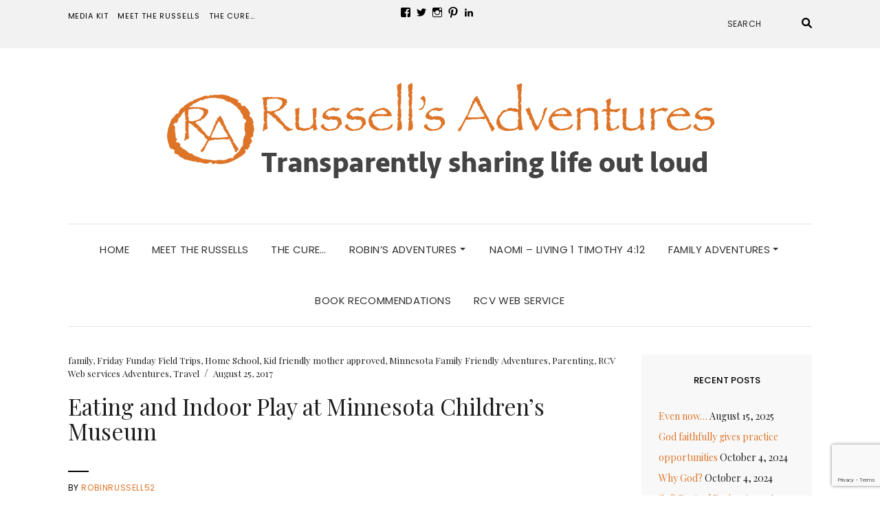

--- FILE ---
content_type: text/html; charset=UTF-8
request_url: https://russellsadventures.com/eating-playing-minnesota-childrens-museum/
body_size: 16874
content:
<!DOCTYPE html>
<html lang="en-US">
<head>
	<meta charset="UTF-8" />
	<meta http-equiv="X-UA-Compatible" content="IE=edge" />
	<meta name="viewport" content="width=device-width, initial-scale=1" />
		<link rel="pingback" href="https://russellsadventures.com/xmlrpc.php">
		<title>Eating and Indoor Play at Minnesota Children&#8217;s Museum &#8211; Russell&#039;s Adventures</title><link rel="preload" as="style" href="https://fonts.googleapis.com/css?family=Poppins:300,400,500,600|Playfair%20Display:400,400i,700,700i,900&subset=latin%2Clatin-ext,latin%2Clatin-ext&display=swap" /><link rel="stylesheet" href="https://fonts.googleapis.com/css?family=Poppins:300,400,500,600|Playfair%20Display:400,400i,700,700i,900&subset=latin%2Clatin-ext,latin%2Clatin-ext&display=swap" media="print" onload="this.media='all'" /><noscript><link rel="stylesheet" href="https://fonts.googleapis.com/css?family=Poppins:300,400,500,600|Playfair%20Display:400,400i,700,700i,900&subset=latin%2Clatin-ext,latin%2Clatin-ext&display=swap" /></noscript>
<meta name='robots' content='max-image-preview:large' />
	<style>img:is([sizes="auto" i], [sizes^="auto," i]) { contain-intrinsic-size: 3000px 1500px }</style>
	<link rel='dns-prefetch' href='//secure.gravatar.com' />
<link rel='dns-prefetch' href='//stats.wp.com' />
<link rel='dns-prefetch' href='//fonts.googleapis.com' />
<link rel='dns-prefetch' href='//v0.wordpress.com' />
<link rel='dns-prefetch' href='//widgets.wp.com' />
<link rel='dns-prefetch' href='//s0.wp.com' />
<link rel='dns-prefetch' href='//0.gravatar.com' />
<link rel='dns-prefetch' href='//1.gravatar.com' />
<link rel='dns-prefetch' href='//2.gravatar.com' />
<link href='https://fonts.gstatic.com' crossorigin rel='preconnect' />
<link href='http://fonts.googleapis.com' rel='preconnect' />
<link href='//fonts.gstatic.com' crossorigin='' rel='preconnect' />
<link rel="alternate" type="application/rss+xml" title="Russell&#039;s Adventures &raquo; Feed" href="https://russellsadventures.com/feed/" />
<link rel="alternate" type="application/rss+xml" title="Russell&#039;s Adventures &raquo; Comments Feed" href="https://russellsadventures.com/comments/feed/" />
<link rel="alternate" type="application/rss+xml" title="Russell&#039;s Adventures &raquo; Eating and Indoor Play at Minnesota Children&#8217;s Museum Comments Feed" href="https://russellsadventures.com/eating-playing-minnesota-childrens-museum/feed/" />
<script type="text/javascript">
/* <![CDATA[ */
window._wpemojiSettings = {"baseUrl":"https:\/\/s.w.org\/images\/core\/emoji\/16.0.1\/72x72\/","ext":".png","svgUrl":"https:\/\/s.w.org\/images\/core\/emoji\/16.0.1\/svg\/","svgExt":".svg","source":{"concatemoji":"https:\/\/russellsadventures.com\/wp-includes\/js\/wp-emoji-release.min.js?ver=6.8.3"}};
/*! This file is auto-generated */
!function(s,n){var o,i,e;function c(e){try{var t={supportTests:e,timestamp:(new Date).valueOf()};sessionStorage.setItem(o,JSON.stringify(t))}catch(e){}}function p(e,t,n){e.clearRect(0,0,e.canvas.width,e.canvas.height),e.fillText(t,0,0);var t=new Uint32Array(e.getImageData(0,0,e.canvas.width,e.canvas.height).data),a=(e.clearRect(0,0,e.canvas.width,e.canvas.height),e.fillText(n,0,0),new Uint32Array(e.getImageData(0,0,e.canvas.width,e.canvas.height).data));return t.every(function(e,t){return e===a[t]})}function u(e,t){e.clearRect(0,0,e.canvas.width,e.canvas.height),e.fillText(t,0,0);for(var n=e.getImageData(16,16,1,1),a=0;a<n.data.length;a++)if(0!==n.data[a])return!1;return!0}function f(e,t,n,a){switch(t){case"flag":return n(e,"\ud83c\udff3\ufe0f\u200d\u26a7\ufe0f","\ud83c\udff3\ufe0f\u200b\u26a7\ufe0f")?!1:!n(e,"\ud83c\udde8\ud83c\uddf6","\ud83c\udde8\u200b\ud83c\uddf6")&&!n(e,"\ud83c\udff4\udb40\udc67\udb40\udc62\udb40\udc65\udb40\udc6e\udb40\udc67\udb40\udc7f","\ud83c\udff4\u200b\udb40\udc67\u200b\udb40\udc62\u200b\udb40\udc65\u200b\udb40\udc6e\u200b\udb40\udc67\u200b\udb40\udc7f");case"emoji":return!a(e,"\ud83e\udedf")}return!1}function g(e,t,n,a){var r="undefined"!=typeof WorkerGlobalScope&&self instanceof WorkerGlobalScope?new OffscreenCanvas(300,150):s.createElement("canvas"),o=r.getContext("2d",{willReadFrequently:!0}),i=(o.textBaseline="top",o.font="600 32px Arial",{});return e.forEach(function(e){i[e]=t(o,e,n,a)}),i}function t(e){var t=s.createElement("script");t.src=e,t.defer=!0,s.head.appendChild(t)}"undefined"!=typeof Promise&&(o="wpEmojiSettingsSupports",i=["flag","emoji"],n.supports={everything:!0,everythingExceptFlag:!0},e=new Promise(function(e){s.addEventListener("DOMContentLoaded",e,{once:!0})}),new Promise(function(t){var n=function(){try{var e=JSON.parse(sessionStorage.getItem(o));if("object"==typeof e&&"number"==typeof e.timestamp&&(new Date).valueOf()<e.timestamp+604800&&"object"==typeof e.supportTests)return e.supportTests}catch(e){}return null}();if(!n){if("undefined"!=typeof Worker&&"undefined"!=typeof OffscreenCanvas&&"undefined"!=typeof URL&&URL.createObjectURL&&"undefined"!=typeof Blob)try{var e="postMessage("+g.toString()+"("+[JSON.stringify(i),f.toString(),p.toString(),u.toString()].join(",")+"));",a=new Blob([e],{type:"text/javascript"}),r=new Worker(URL.createObjectURL(a),{name:"wpTestEmojiSupports"});return void(r.onmessage=function(e){c(n=e.data),r.terminate(),t(n)})}catch(e){}c(n=g(i,f,p,u))}t(n)}).then(function(e){for(var t in e)n.supports[t]=e[t],n.supports.everything=n.supports.everything&&n.supports[t],"flag"!==t&&(n.supports.everythingExceptFlag=n.supports.everythingExceptFlag&&n.supports[t]);n.supports.everythingExceptFlag=n.supports.everythingExceptFlag&&!n.supports.flag,n.DOMReady=!1,n.readyCallback=function(){n.DOMReady=!0}}).then(function(){return e}).then(function(){var e;n.supports.everything||(n.readyCallback(),(e=n.source||{}).concatemoji?t(e.concatemoji):e.wpemoji&&e.twemoji&&(t(e.twemoji),t(e.wpemoji)))}))}((window,document),window._wpemojiSettings);
/* ]]> */
</script>

<link rel='stylesheet' id='jetpack_related-posts-css' href='https://russellsadventures.com/wp-content/uploads/hummingbird-assets/9f3e3717151563515c3e195506002c7e.css' type='text/css' media='all' />
<style id='wp-emoji-styles-inline-css' type='text/css'>

	img.wp-smiley, img.emoji {
		display: inline !important;
		border: none !important;
		box-shadow: none !important;
		height: 1em !important;
		width: 1em !important;
		margin: 0 0.07em !important;
		vertical-align: -0.1em !important;
		background: none !important;
		padding: 0 !important;
	}
</style>
<link rel='stylesheet' id='wp-block-library-css' href='https://russellsadventures.com/wp-includes/css/dist/block-library/style.min.css?ver=6.8.3' type='text/css' media='all' />
<style id='classic-theme-styles-inline-css' type='text/css'>
/*! This file is auto-generated */
.wp-block-button__link{color:#fff;background-color:#32373c;border-radius:9999px;box-shadow:none;text-decoration:none;padding:calc(.667em + 2px) calc(1.333em + 2px);font-size:1.125em}.wp-block-file__button{background:#32373c;color:#fff;text-decoration:none}
</style>
<link rel='stylesheet' id='wphb-1-css' href='https://russellsadventures.com/wp-content/uploads/hummingbird-assets/51642b818d23ca77fdb927ecfd075879.css' type='text/css' media='all' />
<style id='jetpack-sharing-buttons-style-inline-css' type='text/css'>
.jetpack-sharing-buttons__services-list{display:flex;flex-direction:row;flex-wrap:wrap;gap:0;list-style-type:none;margin:5px;padding:0}.jetpack-sharing-buttons__services-list.has-small-icon-size{font-size:12px}.jetpack-sharing-buttons__services-list.has-normal-icon-size{font-size:16px}.jetpack-sharing-buttons__services-list.has-large-icon-size{font-size:24px}.jetpack-sharing-buttons__services-list.has-huge-icon-size{font-size:36px}@media print{.jetpack-sharing-buttons__services-list{display:none!important}}.editor-styles-wrapper .wp-block-jetpack-sharing-buttons{gap:0;padding-inline-start:0}ul.jetpack-sharing-buttons__services-list.has-background{padding:1.25em 2.375em}
</style>
<style id='global-styles-inline-css' type='text/css'>
:root{--wp--preset--aspect-ratio--square: 1;--wp--preset--aspect-ratio--4-3: 4/3;--wp--preset--aspect-ratio--3-4: 3/4;--wp--preset--aspect-ratio--3-2: 3/2;--wp--preset--aspect-ratio--2-3: 2/3;--wp--preset--aspect-ratio--16-9: 16/9;--wp--preset--aspect-ratio--9-16: 9/16;--wp--preset--color--black: #000000;--wp--preset--color--cyan-bluish-gray: #abb8c3;--wp--preset--color--white: #ffffff;--wp--preset--color--pale-pink: #f78da7;--wp--preset--color--vivid-red: #cf2e2e;--wp--preset--color--luminous-vivid-orange: #ff6900;--wp--preset--color--luminous-vivid-amber: #fcb900;--wp--preset--color--light-green-cyan: #7bdcb5;--wp--preset--color--vivid-green-cyan: #00d084;--wp--preset--color--pale-cyan-blue: #8ed1fc;--wp--preset--color--vivid-cyan-blue: #0693e3;--wp--preset--color--vivid-purple: #9b51e0;--wp--preset--gradient--vivid-cyan-blue-to-vivid-purple: linear-gradient(135deg,rgba(6,147,227,1) 0%,rgb(155,81,224) 100%);--wp--preset--gradient--light-green-cyan-to-vivid-green-cyan: linear-gradient(135deg,rgb(122,220,180) 0%,rgb(0,208,130) 100%);--wp--preset--gradient--luminous-vivid-amber-to-luminous-vivid-orange: linear-gradient(135deg,rgba(252,185,0,1) 0%,rgba(255,105,0,1) 100%);--wp--preset--gradient--luminous-vivid-orange-to-vivid-red: linear-gradient(135deg,rgba(255,105,0,1) 0%,rgb(207,46,46) 100%);--wp--preset--gradient--very-light-gray-to-cyan-bluish-gray: linear-gradient(135deg,rgb(238,238,238) 0%,rgb(169,184,195) 100%);--wp--preset--gradient--cool-to-warm-spectrum: linear-gradient(135deg,rgb(74,234,220) 0%,rgb(151,120,209) 20%,rgb(207,42,186) 40%,rgb(238,44,130) 60%,rgb(251,105,98) 80%,rgb(254,248,76) 100%);--wp--preset--gradient--blush-light-purple: linear-gradient(135deg,rgb(255,206,236) 0%,rgb(152,150,240) 100%);--wp--preset--gradient--blush-bordeaux: linear-gradient(135deg,rgb(254,205,165) 0%,rgb(254,45,45) 50%,rgb(107,0,62) 100%);--wp--preset--gradient--luminous-dusk: linear-gradient(135deg,rgb(255,203,112) 0%,rgb(199,81,192) 50%,rgb(65,88,208) 100%);--wp--preset--gradient--pale-ocean: linear-gradient(135deg,rgb(255,245,203) 0%,rgb(182,227,212) 50%,rgb(51,167,181) 100%);--wp--preset--gradient--electric-grass: linear-gradient(135deg,rgb(202,248,128) 0%,rgb(113,206,126) 100%);--wp--preset--gradient--midnight: linear-gradient(135deg,rgb(2,3,129) 0%,rgb(40,116,252) 100%);--wp--preset--font-size--small: 13px;--wp--preset--font-size--medium: 20px;--wp--preset--font-size--large: 36px;--wp--preset--font-size--x-large: 42px;--wp--preset--spacing--20: 0.44rem;--wp--preset--spacing--30: 0.67rem;--wp--preset--spacing--40: 1rem;--wp--preset--spacing--50: 1.5rem;--wp--preset--spacing--60: 2.25rem;--wp--preset--spacing--70: 3.38rem;--wp--preset--spacing--80: 5.06rem;--wp--preset--shadow--natural: 6px 6px 9px rgba(0, 0, 0, 0.2);--wp--preset--shadow--deep: 12px 12px 50px rgba(0, 0, 0, 0.4);--wp--preset--shadow--sharp: 6px 6px 0px rgba(0, 0, 0, 0.2);--wp--preset--shadow--outlined: 6px 6px 0px -3px rgba(255, 255, 255, 1), 6px 6px rgba(0, 0, 0, 1);--wp--preset--shadow--crisp: 6px 6px 0px rgba(0, 0, 0, 1);}:where(.is-layout-flex){gap: 0.5em;}:where(.is-layout-grid){gap: 0.5em;}body .is-layout-flex{display: flex;}.is-layout-flex{flex-wrap: wrap;align-items: center;}.is-layout-flex > :is(*, div){margin: 0;}body .is-layout-grid{display: grid;}.is-layout-grid > :is(*, div){margin: 0;}:where(.wp-block-columns.is-layout-flex){gap: 2em;}:where(.wp-block-columns.is-layout-grid){gap: 2em;}:where(.wp-block-post-template.is-layout-flex){gap: 1.25em;}:where(.wp-block-post-template.is-layout-grid){gap: 1.25em;}.has-black-color{color: var(--wp--preset--color--black) !important;}.has-cyan-bluish-gray-color{color: var(--wp--preset--color--cyan-bluish-gray) !important;}.has-white-color{color: var(--wp--preset--color--white) !important;}.has-pale-pink-color{color: var(--wp--preset--color--pale-pink) !important;}.has-vivid-red-color{color: var(--wp--preset--color--vivid-red) !important;}.has-luminous-vivid-orange-color{color: var(--wp--preset--color--luminous-vivid-orange) !important;}.has-luminous-vivid-amber-color{color: var(--wp--preset--color--luminous-vivid-amber) !important;}.has-light-green-cyan-color{color: var(--wp--preset--color--light-green-cyan) !important;}.has-vivid-green-cyan-color{color: var(--wp--preset--color--vivid-green-cyan) !important;}.has-pale-cyan-blue-color{color: var(--wp--preset--color--pale-cyan-blue) !important;}.has-vivid-cyan-blue-color{color: var(--wp--preset--color--vivid-cyan-blue) !important;}.has-vivid-purple-color{color: var(--wp--preset--color--vivid-purple) !important;}.has-black-background-color{background-color: var(--wp--preset--color--black) !important;}.has-cyan-bluish-gray-background-color{background-color: var(--wp--preset--color--cyan-bluish-gray) !important;}.has-white-background-color{background-color: var(--wp--preset--color--white) !important;}.has-pale-pink-background-color{background-color: var(--wp--preset--color--pale-pink) !important;}.has-vivid-red-background-color{background-color: var(--wp--preset--color--vivid-red) !important;}.has-luminous-vivid-orange-background-color{background-color: var(--wp--preset--color--luminous-vivid-orange) !important;}.has-luminous-vivid-amber-background-color{background-color: var(--wp--preset--color--luminous-vivid-amber) !important;}.has-light-green-cyan-background-color{background-color: var(--wp--preset--color--light-green-cyan) !important;}.has-vivid-green-cyan-background-color{background-color: var(--wp--preset--color--vivid-green-cyan) !important;}.has-pale-cyan-blue-background-color{background-color: var(--wp--preset--color--pale-cyan-blue) !important;}.has-vivid-cyan-blue-background-color{background-color: var(--wp--preset--color--vivid-cyan-blue) !important;}.has-vivid-purple-background-color{background-color: var(--wp--preset--color--vivid-purple) !important;}.has-black-border-color{border-color: var(--wp--preset--color--black) !important;}.has-cyan-bluish-gray-border-color{border-color: var(--wp--preset--color--cyan-bluish-gray) !important;}.has-white-border-color{border-color: var(--wp--preset--color--white) !important;}.has-pale-pink-border-color{border-color: var(--wp--preset--color--pale-pink) !important;}.has-vivid-red-border-color{border-color: var(--wp--preset--color--vivid-red) !important;}.has-luminous-vivid-orange-border-color{border-color: var(--wp--preset--color--luminous-vivid-orange) !important;}.has-luminous-vivid-amber-border-color{border-color: var(--wp--preset--color--luminous-vivid-amber) !important;}.has-light-green-cyan-border-color{border-color: var(--wp--preset--color--light-green-cyan) !important;}.has-vivid-green-cyan-border-color{border-color: var(--wp--preset--color--vivid-green-cyan) !important;}.has-pale-cyan-blue-border-color{border-color: var(--wp--preset--color--pale-cyan-blue) !important;}.has-vivid-cyan-blue-border-color{border-color: var(--wp--preset--color--vivid-cyan-blue) !important;}.has-vivid-purple-border-color{border-color: var(--wp--preset--color--vivid-purple) !important;}.has-vivid-cyan-blue-to-vivid-purple-gradient-background{background: var(--wp--preset--gradient--vivid-cyan-blue-to-vivid-purple) !important;}.has-light-green-cyan-to-vivid-green-cyan-gradient-background{background: var(--wp--preset--gradient--light-green-cyan-to-vivid-green-cyan) !important;}.has-luminous-vivid-amber-to-luminous-vivid-orange-gradient-background{background: var(--wp--preset--gradient--luminous-vivid-amber-to-luminous-vivid-orange) !important;}.has-luminous-vivid-orange-to-vivid-red-gradient-background{background: var(--wp--preset--gradient--luminous-vivid-orange-to-vivid-red) !important;}.has-very-light-gray-to-cyan-bluish-gray-gradient-background{background: var(--wp--preset--gradient--very-light-gray-to-cyan-bluish-gray) !important;}.has-cool-to-warm-spectrum-gradient-background{background: var(--wp--preset--gradient--cool-to-warm-spectrum) !important;}.has-blush-light-purple-gradient-background{background: var(--wp--preset--gradient--blush-light-purple) !important;}.has-blush-bordeaux-gradient-background{background: var(--wp--preset--gradient--blush-bordeaux) !important;}.has-luminous-dusk-gradient-background{background: var(--wp--preset--gradient--luminous-dusk) !important;}.has-pale-ocean-gradient-background{background: var(--wp--preset--gradient--pale-ocean) !important;}.has-electric-grass-gradient-background{background: var(--wp--preset--gradient--electric-grass) !important;}.has-midnight-gradient-background{background: var(--wp--preset--gradient--midnight) !important;}.has-small-font-size{font-size: var(--wp--preset--font-size--small) !important;}.has-medium-font-size{font-size: var(--wp--preset--font-size--medium) !important;}.has-large-font-size{font-size: var(--wp--preset--font-size--large) !important;}.has-x-large-font-size{font-size: var(--wp--preset--font-size--x-large) !important;}
:where(.wp-block-post-template.is-layout-flex){gap: 1.25em;}:where(.wp-block-post-template.is-layout-grid){gap: 1.25em;}
:where(.wp-block-columns.is-layout-flex){gap: 2em;}:where(.wp-block-columns.is-layout-grid){gap: 2em;}
:root :where(.wp-block-pullquote){font-size: 1.5em;line-height: 1.6;}
</style>
<link rel='stylesheet' id='wphb-2-css' href='https://russellsadventures.com/wp-content/uploads/hummingbird-assets/5a7384b11a990f1410fb88d64e65b41f.css' type='text/css' media='all' />
<link rel='stylesheet' id='elara-style-css' href='https://russellsadventures.com/wp-content/uploads/hummingbird-assets/42bde55875630c5fd57fdc6fbfd38c2f.css' type='text/css' media='all' />
<link rel='stylesheet' id='wphb-3-css' href='https://russellsadventures.com/wp-content/uploads/hummingbird-assets/813ab443783efe3e72bc225b3ab42b1b.css' type='text/css' media='all' />
<style id='jetpack_facebook_likebox-inline-css' type='text/css'>
.widget_facebook_likebox {
	overflow: hidden;
}

</style>
<script type="text/javascript" src="https://russellsadventures.com/wp-content/uploads/hummingbird-assets/26b574625628bbf5d12fa9a1e4b488cf.js" id="wphb-4-js"></script>
<script type="text/javascript" id="jetpack_related-posts-js-extra">
/* <![CDATA[ */
var related_posts_js_options = {"post_heading":"h4"};
/* ]]> */
</script>
<script type="text/javascript" src="https://russellsadventures.com/wp-content/plugins/jetpack/_inc/build/related-posts/related-posts.min.js?ver=20240116" id="jetpack_related-posts-js"></script>
<link rel="https://api.w.org/" href="https://russellsadventures.com/wp-json/" /><link rel="alternate" title="JSON" type="application/json" href="https://russellsadventures.com/wp-json/wp/v2/posts/6289" /><link rel="EditURI" type="application/rsd+xml" title="RSD" href="https://russellsadventures.com/xmlrpc.php?rsd" />
<link rel="canonical" href="https://russellsadventures.com/eating-playing-minnesota-childrens-museum/" />
<link rel='shortlink' href='https://wp.me/p6GjTp-1Dr' />
<link rel="alternate" title="oEmbed (JSON)" type="application/json+oembed" href="https://russellsadventures.com/wp-json/oembed/1.0/embed?url=https%3A%2F%2Frussellsadventures.com%2Feating-playing-minnesota-childrens-museum%2F" />
<link rel="alternate" title="oEmbed (XML)" type="text/xml+oembed" href="https://russellsadventures.com/wp-json/oembed/1.0/embed?url=https%3A%2F%2Frussellsadventures.com%2Feating-playing-minnesota-childrens-museum%2F&#038;format=xml" />
	<style>img#wpstats{display:none}</style>
				<script>
			document.documentElement.className = document.documentElement.className.replace('no-js', 'js');
		</script>
				<style>
			.no-js img.lazyload {
				display: none;
			}

			figure.wp-block-image img.lazyloading {
				min-width: 150px;
			}

			.lazyload,
			.lazyloading {
				--smush-placeholder-width: 100px;
				--smush-placeholder-aspect-ratio: 1/1;
				width: var(--smush-placeholder-width) !important;
				aspect-ratio: var(--smush-placeholder-aspect-ratio) !important;
			}

						.lazyload, .lazyloading {
				opacity: 0;
			}

			.lazyloaded {
				opacity: 1;
				transition: opacity 400ms;
				transition-delay: 0ms;
			}

					</style>
		
<!-- Jetpack Open Graph Tags -->
<meta property="og:type" content="article" />
<meta property="og:title" content="Eating and Indoor Play at Minnesota Children&#8217;s Museum" />
<meta property="og:url" content="https://russellsadventures.com/eating-playing-minnesota-childrens-museum/" />
<meta property="og:description" content="Twenty years ago I was sitting in Spanish class while a lady shared with my high school class about hosting foreign exchange students. It sounded like fun to me, so I wrote my families phone number…" />
<meta property="article:published_time" content="2017-08-25T08:30:09+00:00" />
<meta property="article:modified_time" content="2017-09-09T21:22:23+00:00" />
<meta property="og:site_name" content="Russell&#039;s Adventures" />
<meta property="og:image" content="https://russellsadventures.com/wp-content/uploads/2017/08/Water-table.png" />
<meta property="og:image:width" content="800" />
<meta property="og:image:height" content="800" />
<meta property="og:image:alt" content="" />
<meta property="og:locale" content="en_US" />
<meta name="twitter:site" content="@RobinRussell52" />
<meta name="twitter:text:title" content="Eating and Indoor Play at Minnesota Children&#8217;s Museum" />
<meta name="twitter:image" content="https://russellsadventures.com/wp-content/uploads/2017/08/Water-table.png?w=640" />
<meta name="twitter:card" content="summary_large_image" />

<!-- End Jetpack Open Graph Tags -->
<link rel="icon" href="https://russellsadventures.com/wp-content/uploads/2016/05/RA-icon-transparent.png" sizes="32x32" />
<link rel="icon" href="https://russellsadventures.com/wp-content/uploads/2016/05/RA-icon-transparent.png" sizes="192x192" />
<link rel="apple-touch-icon" href="https://russellsadventures.com/wp-content/uploads/2016/05/RA-icon-transparent.png" />
<meta name="msapplication-TileImage" content="https://russellsadventures.com/wp-content/uploads/2016/05/RA-icon-transparent.png" />
		<style type="text/css" id="wp-custom-css">
			.navbar-default .navbar-nav>.open>a, .navbar-default .navbar-nav>.open>a:focus, .navbar-default .navbar-nav>.open>a:hover, #main-menu .menu>li>a:hover, #main-menu .menu>li>a:focus, .menu-container .menu>li>a:hover, .menu-container .menu>li>a:focus {
	color:#de7427;
}

@media (min-width: 768px) {
.menu>li.menu-item-has-children ul li a:hover {
	background-color:#de7427;
}
}

a {
	color:#de7427;
}

.single .entry-content a, .page .entry-content a {
	color:#de7427;
}

.widget-area .widget-title a {
	color:#000;
}		</style>
		<style id="kirki-inline-styles"></style></head>

<body class="wp-singular post-template-default single single-post postid-6289 single-format-standard wp-custom-logo wp-theme-elara elara-background-color-default">
	<div class="header" role="banner">

		<div class="widget-area widget-area-header">
	<div class="container-wrap">
		<div class="wrapper">
			<div class="row">
				<div class="sidebar-top sidebar-top-left col-md-4 col-xs-12">
											<div id="nav_menu-2" class="header-widget widget widget_nav_menu"><div class="menu-top-nav-container"><ul id="menu-top-nav" class="menu"><li id="menu-item-8756" class="menu-item menu-item-type-post_type menu-item-object-page menu-item-8756"><a href="https://russellsadventures.com/media-kit/">Media Kit</a></li>
<li id="menu-item-8757" class="menu-item menu-item-type-post_type menu-item-object-page menu-item-8757"><a href="https://russellsadventures.com/meet-the-russells/">Meet the Russells</a></li>
<li id="menu-item-8758" class="menu-item menu-item-type-post_type menu-item-object-page menu-item-8758"><a href="https://russellsadventures.com/the-cure/">The Cure…</a></li>
</ul></div></div>									</div>
				<div class="sidebar-top sidebar-top-center col-md-4 col-xs-12">
											<div id="wpcom_social_media_icons_widget-2" class="header-widget widget widget_wpcom_social_media_icons_widget"><ul><li><a href="https://www.facebook.com/russellsadventures/" class="genericon genericon-facebook" target="_blank"><span class="screen-reader-text">View russellsadventures&#8217;s profile on Facebook</span></a></li><li><a href="https://twitter.com/@RobinRussell52/" class="genericon genericon-twitter" target="_blank"><span class="screen-reader-text">View @RobinRussell52&#8217;s profile on Twitter</span></a></li><li><a href="https://www.instagram.com/russellsadventuresmn/" class="genericon genericon-instagram" target="_blank"><span class="screen-reader-text">View russellsadventuresmn&#8217;s profile on Instagram</span></a></li><li><a href="https://www.pinterest.com/robinrussell52/" class="genericon genericon-pinterest" target="_blank"><span class="screen-reader-text">View robinrussell52&#8217;s profile on Pinterest</span></a></li><li><a href="https://www.linkedin.com/in/robin-russell-467b9446/" class="genericon genericon-linkedin" target="_blank"><span class="screen-reader-text">View robin-russell-467b9446&#8217;s profile on LinkedIn</span></a></li></ul></div>									</div>
				<div class="sidebar-top sidebar-top-right col-md-4 col-xs-12">
											<div id="search-2" class="header-widget widget widget_search"><form role="search" method="get" class="search-form" action="https://russellsadventures.com/">
	<input type="search" class="search-field" value="" name="s" placeholder="Search" />
	<button type="submit" class="search-submit">
		<i class="fa fa-search"></i>		<span>Search</span>
	</button>
</form></div>									</div>
			</div><!-- row -->
		</div><!-- wrapper -->
	</div><!-- container-wrap -->
</div><!-- widget-area widget-area-header -->
<div class="header-toggle"><i class="fa fa-angle-down"></i></div>
<div class="default-background-color">
	<div class="logo">
		<a href="https://russellsadventures.com/" class="custom-logo-link" rel="home"><img width="815" height="160" src="https://russellsadventures.com/wp-content/uploads/2018/03/cropped-russells-adventures-logo-ra-815-3.png" class="custom-logo" alt="Russell&#039;s Adventures" decoding="async" fetchpriority="high" srcset="https://russellsadventures.com/wp-content/uploads/2018/03/cropped-russells-adventures-logo-ra-815-3.png 815w, https://russellsadventures.com/wp-content/uploads/2018/03/cropped-russells-adventures-logo-ra-815-3-300x59.png 300w, https://russellsadventures.com/wp-content/uploads/2018/03/cropped-russells-adventures-logo-ra-815-3-768x151.png 768w" sizes="(max-width: 815px) 100vw, 815px" /></a>	</div><!-- .logo -->
</div><!-- default-background-color --><div class="default-background-color">
	<div class="wrapper wrapper-nav">
		<nav class="main-navbar navbar navbar-default" id="main-navbar">
			<div class="navbar-header">
				<button type="button" class="navbar-toggle collapsed" data-toggle="collapse" data-target=".wrapper-nav .navbar-collapse" aria-expanded="false">
					<span class="sr-only">Toggle Navigation</span>
					<span class="icon-bar"></span>
					<span class="icon-bar"></span>
					<span class="icon-bar"></span>
				</button>
			</div>
			<div id="main-menu" class="navbar-collapse collapse menu-container"><ul id="menu-main-menu" class="nav navbar-nav menu"><li id="menu-item-7875" class="menu-item menu-item-type-custom menu-item-object-custom menu-item-home menu-item-7875"><a href="http://russellsadventures.com">Home</a></li>
<li id="menu-item-1947" class="menu-item menu-item-type-post_type menu-item-object-page menu-item-1947"><a href="https://russellsadventures.com/meet-the-russells/">Meet the Russells</a></li>
<li id="menu-item-5921" class="menu-item menu-item-type-post_type menu-item-object-page menu-item-5921"><a href="https://russellsadventures.com/the-cure/">The Cure…</a></li>
<li id="menu-item-1901" class="menu-item menu-item-type-custom menu-item-object-custom menu-item-has-children menu-item-1901 dropdown"><a href="#" data-toggle="dropdown" class="dropdown-toggle" aria-haspopup="true">Robin&#8217;s Adventures <span class="caret 0 "></span></a>
<ul role="menu" class=" dropdown-menu">
	<li id="menu-item-8514" class="menu-item menu-item-type-taxonomy menu-item-object-category menu-item-8514"><a href="https://russellsadventures.com/category/kitchen/">Kitchen</a></li>
	<li id="menu-item-1687" class="menu-item menu-item-type-taxonomy menu-item-object-category menu-item-1687"><a href="https://russellsadventures.com/category/life-lessons/">Life Lessons</a></li>
	<li id="menu-item-1905" class="menu-item menu-item-type-taxonomy menu-item-object-category menu-item-1905"><a href="https://russellsadventures.com/category/frugal-living/">Frugal Living</a></li>
</ul>
</li>
<li id="menu-item-8703" class="menu-item menu-item-type-taxonomy menu-item-object-category menu-item-8703"><a href="https://russellsadventures.com/category/naomi-living-1-timothy-412/">Naomi &#8211; living 1 Timothy 4:12</a></li>
<li id="menu-item-1889" class="menu-item menu-item-type-custom menu-item-object-custom menu-item-has-children menu-item-1889 dropdown"><a href="#" data-toggle="dropdown" class="dropdown-toggle" aria-haspopup="true">Family Adventures <span class="caret 0 "></span></a>
<ul role="menu" class=" dropdown-menu">
	<li id="menu-item-1890" class="menu-item menu-item-type-taxonomy menu-item-object-category menu-item-1890"><a href="https://russellsadventures.com/category/marriage/">Marriage</a></li>
	<li id="menu-item-1892" class="menu-item menu-item-type-taxonomy menu-item-object-category current-post-ancestor current-menu-parent current-post-parent menu-item-1892"><a href="https://russellsadventures.com/category/parenting/">Parenting</a></li>
	<li id="menu-item-1891" class="menu-item menu-item-type-taxonomy menu-item-object-category current-post-ancestor current-menu-parent current-post-parent menu-item-1891"><a href="https://russellsadventures.com/category/family/">Family</a></li>
	<li id="menu-item-8103" class="menu-item menu-item-type-taxonomy menu-item-object-category current-post-ancestor current-menu-parent current-post-parent menu-item-8103"><a href="https://russellsadventures.com/category/travel/">Travel</a></li>
	<li id="menu-item-1692" class="menu-item menu-item-type-taxonomy menu-item-object-category current-post-ancestor current-menu-parent current-post-parent menu-item-1692"><a href="https://russellsadventures.com/category/home-school/">Homeschool</a></li>
</ul>
</li>
<li id="menu-item-8462" class="menu-item menu-item-type-taxonomy menu-item-object-category menu-item-8462"><a href="https://russellsadventures.com/category/book-recommendations/">Book Recommendations</a></li>
<li id="menu-item-8763" class="menu-item menu-item-type-post_type menu-item-object-page menu-item-8763"><a href="https://russellsadventures.com/russells-creative-ventures/">RCV Web Service</a></li>
</ul></div>		</nav><!-- main-navbar -->
	</div><!-- wrapper -->
</div><!-- default-background-color -->	</div><!-- header -->
<div class="default-background-color">
	<main class="main" role="main">
		<div class="wrapper">
								<div class="row post-sidebar-on">
					<div class="col-md-9 col-xs-12 entry-singular-wrapper">
						<article id="post-6289" class="entry-singular post-6289 post type-post status-publish format-standard has-post-thumbnail hentry category-family category-friday-funday-field-trips category-home-school category-kid-friendly-mother-approved category-minnesota-family-friendly-adventures category-parenting category-rcv-web-services-adventures category-travel">
							
									<footer class="entry-meta">
										<div>
														<span class="entry-category"><a href="https://russellsadventures.com/category/family/" rel="category tag">family</a>, <a href="https://russellsadventures.com/category/friday-funday-field-trips/" rel="category tag">Friday Funday Field Trips</a>, <a href="https://russellsadventures.com/category/home-school/" rel="category tag">Home School</a>, <a href="https://russellsadventures.com/category/parenting/kid-friendly-mother-approved/" rel="category tag">Kid friendly mother approved</a>, <a href="https://russellsadventures.com/category/travel/minnesota-family-friendly-adventures/" rel="category tag">Minnesota Family Friendly Adventures</a>, <a href="https://russellsadventures.com/category/parenting/" rel="category tag">Parenting</a>, <a href="https://russellsadventures.com/category/rcv-web-services-adventures/" rel="category tag">RCV Web services Adventures</a>, <a href="https://russellsadventures.com/category/travel/" rel="category tag">Travel</a></span>											<span class="entry-separator">&nbsp;&#047;&nbsp;</span>											<span class="entry-date">August 25, 2017</span>										</div>
									</footer>

									<header class="entry-header">
										<h1 class="entry-title">Eating and Indoor Play at Minnesota Children&#8217;s Museum</h1>										<span class="entry-author">by <a href="https://russellsadventures.com/author/robinrussell52/">robinrussell52</a></span>									</header>

                                    
									<div class="entry-content clearfix">
										<p>Twenty years ago I was sitting in Spanish class while a lady shared with my high school class about hosting foreign exchange students. It sounded like fun to me, so I wrote my families phone number down on the paper she passed around. A few days later she called my parents. We lived in a small house and my parents asked us where the person would stay. I said I&#8217;ll move upstairs with Emily and they can have my room. We all agreed and my mom called the lady back and said we were interested. She came over with her booklet of kids to pick from and we were connected to Jaime Duran Bados. Years later we are still close friends and our families love playing together.</p>
<p><img decoding="async" class="aligncenter wp-image-6328 lazyload" title="Southern Minnesota" data-src="httpss://russellsadventures.com/wp-content/uploads/2017/08/Van.png" alt="Rental Van" width="600" height="600" data-srcset="https://russellsadventures.com/wp-content/uploads/2017/08/Van.png 800w, https://russellsadventures.com/wp-content/uploads/2017/08/Van-150x150.png 150w, https://russellsadventures.com/wp-content/uploads/2017/08/Van-300x300.png 300w, https://russellsadventures.com/wp-content/uploads/2017/08/Van-768x768.png 768w" data-sizes="(max-width: 600px) 100vw, 600px" src="[data-uri]" style="--smush-placeholder-width: 600px; --smush-placeholder-aspect-ratio: 600/600;" /></p>
<p>It has been one of the best experiences our family has ever had. We have developed a lasting friendship and he continues to visit us when he comes to the United States on business. This year he has brought his family and we have had the sweetest time with them. We have traveled all over Southern Minnesota on adventures. One of our adventures took us to the <a href="httpss://www.xcelenergycenter.com/plan-your-visit/directions">Minnesota Children&#8217;s Museum in St. Paul, MN.</a></p>
<p><img decoding="async" class="aligncenter wp-image-6325 lazyload" title="Indoor Play" data-src="httpss://russellsadventures.com/wp-content/uploads/2017/08/The-Scrambler.png" alt="The Scramber" width="600" height="600" data-srcset="https://russellsadventures.com/wp-content/uploads/2017/08/The-Scrambler.png 800w, https://russellsadventures.com/wp-content/uploads/2017/08/The-Scrambler-150x150.png 150w, https://russellsadventures.com/wp-content/uploads/2017/08/The-Scrambler-300x300.png 300w, https://russellsadventures.com/wp-content/uploads/2017/08/The-Scrambler-768x768.png 768w" data-sizes="(max-width: 600px) 100vw, 600px" src="[data-uri]" style="--smush-placeholder-width: 600px; --smush-placeholder-aspect-ratio: 600/600;" /></p>
<p>We arrived in downtown St. Paul and parked at the <a href="httpss://www.xcelenergycenter.com/plan-your-visit/directions">Excel Energy Center&#8217;s</a> parking lot. It was the perfect solution for us as we had the oversized van and it would not fit in the parking ramp near by. There were two other parking lots closer to the museum, but the Excel Center&#8217;s was the one we choose to use. We walked the five blocks to the museum and we all cheered when we saw it come into our view. If you have an oversized vehicle I suggest visiting the website or giving the museum a call to find the best parking location.</p>
<p><img decoding="async" class="aligncenter wp-image-6323 lazyload" title="Indoor Play" data-src="httpss://russellsadventures.com/wp-content/uploads/2017/08/blockssticker-dots.png" alt="Creative Play" width="600" height="600" data-srcset="https://russellsadventures.com/wp-content/uploads/2017/08/blockssticker-dots.png 800w, https://russellsadventures.com/wp-content/uploads/2017/08/blockssticker-dots-150x150.png 150w, https://russellsadventures.com/wp-content/uploads/2017/08/blockssticker-dots-300x300.png 300w, https://russellsadventures.com/wp-content/uploads/2017/08/blockssticker-dots-768x768.png 768w" data-sizes="(max-width: 600px) 100vw, 600px" src="[data-uri]" style="--smush-placeholder-width: 600px; --smush-placeholder-aspect-ratio: 600/600;" /></p>
<p>We checked into the ticket office, put on our purple stickers and were well on our way to explore the museum. Our first stop was the first floor with the Scramble, Forces at Play, Carpet Skating, Laser Maze and Green Screen area. Water, bubbles, skating, sliding, rock climbing and more adventures were all enjoyed and loved by all of the eleven kids we had with us. After spending a couple of hours on the first floor our stomachs began to tell us we were hungry.</p>
<figure id="attachment_6324" aria-describedby="caption-attachment-6324" style="width: 600px" class="wp-caption aligncenter"><img decoding="async" class="wp-image-6324 lazyload" title="Minnesota Children's Museum" data-src="httpss://russellsadventures.com/wp-content/uploads/2017/08/lunch.png" alt="Tomato Tomata Cafe" width="600" height="600" data-srcset="https://russellsadventures.com/wp-content/uploads/2017/08/lunch.png 800w, https://russellsadventures.com/wp-content/uploads/2017/08/lunch-150x150.png 150w, https://russellsadventures.com/wp-content/uploads/2017/08/lunch-300x300.png 300w, https://russellsadventures.com/wp-content/uploads/2017/08/lunch-768x768.png 768w" data-sizes="(max-width: 600px) 100vw, 600px" src="[data-uri]" style="--smush-placeholder-width: 600px; --smush-placeholder-aspect-ratio: 600/600;" /><figcaption id="caption-attachment-6324" class="wp-caption-text">Enjoying Lunch at Tomato Tomata Cafe</figcaption></figure>
<p>When planning our trip to the museum we were trying to decide what to do about lunch. I suggested we eat lunch at the <a href="httpsss://mcm.org/visitor-information-plan-visit/">Tomato Tomato Cafe</a> at their recently opened restaurant. I was a little nervous paying $6.95 each for a kids meal, not knowing if our kids would eat the meal. The kids ordered chicken tenders, mac and cheese and a quesadilla. I ordered a vegan salad for myself. The kid&#8217;s meals came with fish crackers, carrots, fruit and a protein. It was honestly the perfect combination for my hungry eaters. Even Timmy my two years old ate nearly everything on his plate. That&#8217;s a huge accomplishment!</p>
<p><img decoding="async" class="aligncenter wp-image-6327 lazyload" title="Minnesota Children's Museum" data-src="httpss://russellsadventures.com/wp-content/uploads/2017/08/World-of-balls.png" alt="World of balls" width="600" height="600" data-srcset="https://russellsadventures.com/wp-content/uploads/2017/08/World-of-balls.png 800w, https://russellsadventures.com/wp-content/uploads/2017/08/World-of-balls-150x150.png 150w, https://russellsadventures.com/wp-content/uploads/2017/08/World-of-balls-300x300.png 300w, https://russellsadventures.com/wp-content/uploads/2017/08/World-of-balls-768x768.png 768w" data-sizes="(max-width: 600px) 100vw, 600px" src="[data-uri]" style="--smush-placeholder-width: 600px; --smush-placeholder-aspect-ratio: 600/600;" /></p>
<p>After lunch, we made our way through the rest of the museum&#8217;s floors. I am always amazed at how water, building blocks and dot stickers can entertain them for hours. We could literally spend all day just on one floor of the museum. We especially loved the art room and the everything balls room.</p>
<p><img decoding="async" class="aligncenter wp-image-6322 lazyload" title="Paper Circuts" data-src="httpss://russellsadventures.com/wp-content/uploads/2017/08/Art-Center.png" alt="Minnesota Children's Museum" width="600" height="600" data-srcset="https://russellsadventures.com/wp-content/uploads/2017/08/Art-Center.png 800w, https://russellsadventures.com/wp-content/uploads/2017/08/Art-Center-150x150.png 150w, https://russellsadventures.com/wp-content/uploads/2017/08/Art-Center-300x300.png 300w, https://russellsadventures.com/wp-content/uploads/2017/08/Art-Center-768x768.png 768w" data-sizes="(max-width: 600px) 100vw, 600px" src="[data-uri]" style="--smush-placeholder-width: 600px; --smush-placeholder-aspect-ratio: 600/600;" /></p>
<p>In the art room, they had one station where the kids could make an energy connection to make a light up a light bulb. They had sensory tables for the younger kids and arts and crafts for everyone.</p>
<p><img decoding="async" class="aligncenter wp-image-6326 lazyload" title="water table" data-src="httpss://russellsadventures.com/wp-content/uploads/2017/08/Water-table.png" alt="Sprouts" width="600" height="600" data-srcset="https://russellsadventures.com/wp-content/uploads/2017/08/Water-table.png 800w, https://russellsadventures.com/wp-content/uploads/2017/08/Water-table-150x150.png 150w, https://russellsadventures.com/wp-content/uploads/2017/08/Water-table-300x300.png 300w, https://russellsadventures.com/wp-content/uploads/2017/08/Water-table-768x768.png 768w" data-sizes="(max-width: 600px) 100vw, 600px" src="[data-uri]" style="--smush-placeholder-width: 600px; --smush-placeholder-aspect-ratio: 600/600;" /></p>
<p>I love all of the ways the Minnesota Children&#8217;s Museum is encouraging and inspiring people of all ages to play. In our group, we had grandparents, parents, and kids. Three generations playing, exploring and learning together.</p>

<div id='jp-relatedposts' class='jp-relatedposts' >
	<h3 class="jp-relatedposts-headline"><em>Related</em></h3>
</div>																			</div>

									<footer class="entry-meta">
																			</footer>

								
	<nav class="navigation post-navigation" aria-label="Posts">
		<h2 class="screen-reader-text">Post navigation</h2>
		<div class="nav-links"><div class="nav-previous"><a href="https://russellsadventures.com/inspiration-whole-family-red-geranium-clear-lake-ia/" rel="prev"><i class="fa fa-long-arrow-left"></i> Floral Inspiration at The Red Geranium in Clear Lake, IA</a></div><div class="nav-next"><a href="https://russellsadventures.com/adults-take-over-mcm/" rel="next">Adults 21 take over the Minnesota Children&#8217;s Museum <i class="fa fa-long-arrow-right"></i></a></div></div>
	</nav>
<div id="comments" class="comments">

			<h3 class="comment-title">
			3 comments		</h3>

		
		<ul class="comment-list">
			
		<li id="comment-3750" class="comment even thread-even depth-1">
			<article id="div-comment-3750" class="comment-body">
				<footer class="comment-meta">
					<div class="comment-author vcard">
												Val - Corn, Beans, Pigs &amp; Kids					</div><!-- .comment-author -->

					<div class="comment-metadata">
						<a href="https://russellsadventures.com/eating-playing-minnesota-childrens-museum/#comment-3750">
							<time datetime="2017-08-25T08:37:12-05:00">
								August 25, 2017							</time>
						</a>
											</div><!-- .comment-metadata -->

									</footer><!-- .comment-meta -->

				<div class="comment-content">
					<p>Looks like a fun time!  We still haven&#8217;t made it to this Minnesota Children&#8217;s Museum yet.  And I love that you have kept a good relationship with your foreign exchange student and now their family.  How fun to bring 11 kids to the museum!</p>
				</div><!-- .comment-content -->

				<div class="reply"><a rel="nofollow" class="comment-reply-link" href="https://russellsadventures.com/eating-playing-minnesota-childrens-museum/?replytocom=3750#respond" data-commentid="3750" data-postid="6289" data-belowelement="comment-3750" data-respondelement="respond" data-replyto="Reply to Val - Corn, Beans, Pigs &amp; Kids" aria-label="Reply to Val - Corn, Beans, Pigs &amp; Kids">Reply</a></div>			</article><!-- .comment-body --><ul class="children">

		<li id="comment-3800" class="comment byuser comment-author-robinrussell52 bypostauthor odd alt depth-2">
			<article id="div-comment-3800" class="comment-body">
				<footer class="comment-meta">
					<div class="comment-author vcard">
												robinrussell52					</div><!-- .comment-author -->

					<div class="comment-metadata">
						<a href="https://russellsadventures.com/eating-playing-minnesota-childrens-museum/#comment-3800">
							<time datetime="2017-08-31T20:46:27-05:00">
								August 31, 2017							</time>
						</a>
											</div><!-- .comment-metadata -->

									</footer><!-- .comment-meta -->

				<div class="comment-content">
					<p>It really has been a blessing. I don&#8217;t know if others experience this when they host a foreign exchange student, but we sure did. It&#8217;s weird to go back to life as usual. We love the museum especially during the winter.</p>
				</div><!-- .comment-content -->

				<div class="reply"><a rel="nofollow" class="comment-reply-link" href="https://russellsadventures.com/eating-playing-minnesota-childrens-museum/?replytocom=3800#respond" data-commentid="3800" data-postid="6289" data-belowelement="comment-3800" data-respondelement="respond" data-replyto="Reply to robinrussell52" aria-label="Reply to robinrussell52">Reply</a></div>			</article><!-- .comment-body --></li><!-- #comment-## -->
</ul><!-- .children -->
</li><!-- #comment-## -->

		<li id="comment-4758" class="pingback even thread-odd thread-alt depth-1">
			<article id="div-comment-4758" class="comment-body">
				<footer class="comment-meta">
					<div class="comment-author vcard">
												Minnesota Children&#039;s Museum Family Four Pack Giveaway - Russell&#039;s Adventures					</div><!-- .comment-author -->

					<div class="comment-metadata">
						<a href="https://russellsadventures.com/eating-playing-minnesota-childrens-museum/#comment-4758">
							<time datetime="2018-03-11T10:44:40-05:00">
								March 11, 2018							</time>
						</a>
											</div><!-- .comment-metadata -->

									</footer><!-- .comment-meta -->

				<div class="comment-content">
					<p>[&#8230;] and The Minnesota Children&#8217;s Museum are some of our favorite to-do&#8217;s. Membership at the Children&#8217;s Museum is the gift that keeps on giving all year long. Family time, fun and encouraging learning all at [&#8230;]</p>
				</div><!-- .comment-content -->

				<div class="reply"><a rel="nofollow" class="comment-reply-link" href="https://russellsadventures.com/eating-playing-minnesota-childrens-museum/?replytocom=4758#respond" data-commentid="4758" data-postid="6289" data-belowelement="comment-4758" data-respondelement="respond" data-replyto="Reply to Minnesota Children&#039;s Museum Family Four Pack Giveaway - Russell&#039;s Adventures" aria-label="Reply to Minnesota Children&#039;s Museum Family Four Pack Giveaway - Russell&#039;s Adventures">Reply</a></div>			</article><!-- .comment-body --></li><!-- #comment-## -->
		</ul>

		
		<div id="respond" class="comment-respond">
		<h3 id="reply-title" class="comment-reply-title">Share your thoughts <small><a rel="nofollow" id="cancel-comment-reply-link" href="/eating-playing-minnesota-childrens-museum/#respond" style="display:none;">Cancel reply</a></small></h3><form action="https://russellsadventures.com/wp-comments-post.php?wpe-comment-post=russadventures" method="post" id="commentform" class="comment-form"><p class="comment-notes"><span id="email-notes">Your email address will not be published.</span> <span class="required-field-message">Required fields are marked <span class="required">*</span></span></p><div class="row"><div class="col-sm-4 col-xs-12"><div class="form-group form-group-author"><label class="form-label form-label-author">Name<span class="asterik">*</span></label><input type="text" class="form-control" id="author" name="author" placeholder="" value="" /></div>
<div class="form-group form-group-email"><label class="form-label form-label-email">Email Address<span class="asterik">*</span></label><input type="email" class="form-control" name="email" id="email" placeholder="" value="" /></div>
<div class="form-group form-group-url"><label class="form-label form-label-url">Website</label><input type="text" class="form-control" name="url" id="url" placeholder="" value="" /></div></div></div>
<div class="row"><div class="form-group form-group-comment col-sm-8 col-xs-12"><label class="form-label form-label-comment">Comment</label><textarea rows="7" cols="20" class="form-control" id="comment" name="comment" placeholder=""></textarea></div></div><div class="form-group form-group-cookie"><input id="comment-cookies-consent" name="comment-cookies-consent" type="checkbox" value="yes" /><label for="comment-cookies-consent">Save my name, email, and website in this browser for the next time I comment.</label></div>
<input type="hidden" name="g-recaptcha-response" class="agr-recaptcha-response" value="" /><script>
                function wpcaptcha_captcha(){
                    grecaptcha.execute("6LdEp24qAAAAAN891l0KnXkwyCbrBlAELf5FTxhk", {action: "submit"}).then(function(token) {
                        var captchas = document.querySelectorAll(".agr-recaptcha-response");
                        captchas.forEach(function(captcha) {
                            captcha.value = token;
                        });
                    });
                }
                </script><script src='https://www.google.com/recaptcha/api.js?onload=wpcaptcha_captcha&render=6LdEp24qAAAAAN891l0KnXkwyCbrBlAELf5FTxhk&ver=1.31' id='wpcaptcha-recaptcha-js'></script><p class="comment-subscription-form"><input type="checkbox" name="subscribe_comments" id="subscribe_comments" value="subscribe" style="width: auto; -moz-appearance: checkbox; -webkit-appearance: checkbox;" /> <label class="subscribe-label" id="subscribe-label" for="subscribe_comments">Notify me of follow-up comments by email.</label></p><p class="comment-subscription-form"><input type="checkbox" name="subscribe_blog" id="subscribe_blog" value="subscribe" style="width: auto; -moz-appearance: checkbox; -webkit-appearance: checkbox;" /> <label class="subscribe-label" id="subscribe-blog-label" for="subscribe_blog">Notify me of new posts by email.</label></p><p class="form-submit"><input name="submit" type="submit" id="submit" class="btn btn-default" value="Submit" /> <input type='hidden' name='comment_post_ID' value='6289' id='comment_post_ID' />
<input type='hidden' name='comment_parent' id='comment_parent' value='0' />
</p><!-- Anti-spam plugin wordpress.org/plugins/anti-spam/ --><div class="wantispam-required-fields"><input type="hidden" name="wantispam_t" class="wantispam-control wantispam-control-t" value="1768877117" /><div class="wantispam-group wantispam-group-q" style="clear: both;">
					<label>Current ye@r <span class="required">*</span></label>
					<input type="hidden" name="wantispam_a" class="wantispam-control wantispam-control-a" value="2026" />
					<input type="text" name="wantispam_q" class="wantispam-control wantispam-control-q" value="7.3.8" autocomplete="off" />
				  </div>
<div class="wantispam-group wantispam-group-e" style="display: none;">
					<label>Leave this field empty</label>
					<input type="text" name="wantispam_e_email_url_website" class="wantispam-control wantispam-control-e" value="" autocomplete="off" />
				  </div>
</div><!--\End Anti-spam plugin --></form>	</div><!-- #respond -->
	
</div>						</article><!-- #post-6289 -->
					</div><!-- col-md-9 col-xs-12 entry-singular-wrapper -->

					
<div class="widget-area widget-area-sidebar col-md-3 col-xs-12" role="complementary">
				<div class="sidebar-default-background">
				
		<div id="recent-posts-4" class="default-widget widget widget_recent_entries">
		<h3 class="widget-title">Recent Posts</h3>
		<ul>
											<li>
					<a href="https://russellsadventures.com/even-now/">Even now&#8230;</a>
											<span class="post-date">August 15, 2025</span>
									</li>
											<li>
					<a href="https://russellsadventures.com/god-faithfully-gives-practice-opportunities/">God faithfully gives practice opportunities</a>
											<span class="post-date">October 4, 2024</span>
									</li>
											<li>
					<a href="https://russellsadventures.com/why-god/">Why God?</a>
											<span class="post-date">October 4, 2024</span>
									</li>
											<li>
					<a href="https://russellsadventures.com/soft-pretzel-recipe/">Soft Pretzel Recipe</a>
											<span class="post-date">August 4, 2024</span>
									</li>
					</ul>

		</div>			</div>			<div class="sidebar-default">
				<div id="blog_subscription-2" class="default-widget widget widget_blog_subscription jetpack_subscription_widget"><h3 class="widget-title">Follow our Adventures</h3>
			<div class="wp-block-jetpack-subscriptions__container">
			<form action="#" method="post" accept-charset="utf-8" id="subscribe-blog-blog_subscription-2"
				data-blog="98744263"
				data-post_access_level="everybody" >
									<div id="subscribe-text"><p>Let's get through life together. Enter your email address to stay up to date on fun field trips, family vacations, life lessons, delicious recipes and more.</p>
</div>
										<p id="subscribe-email">
						<label id="jetpack-subscribe-label"
							class="screen-reader-text"
							for="subscribe-field-blog_subscription-2">
							Email Address						</label>
						<input type="email" name="email" autocomplete="email" required="required"
																					value=""
							id="subscribe-field-blog_subscription-2"
							placeholder="Email Address"
						/>
					</p>

					<p id="subscribe-submit"
											>
						<input type="hidden" name="action" value="subscribe"/>
						<input type="hidden" name="source" value="https://russellsadventures.com/eating-playing-minnesota-childrens-museum/"/>
						<input type="hidden" name="sub-type" value="widget"/>
						<input type="hidden" name="redirect_fragment" value="subscribe-blog-blog_subscription-2"/>
						<input type="hidden" id="_wpnonce" name="_wpnonce" value="4cfd85dae2" /><input type="hidden" name="_wp_http_referer" value="/eating-playing-minnesota-childrens-museum/" />						<button type="submit"
															class="wp-block-button__link"
																					name="jetpack_subscriptions_widget"
						>
							Subscribe						</button>
					</p>
							</form>
							<div class="wp-block-jetpack-subscriptions__subscount">
					Join 372 other subscribers				</div>
						</div>
			
</div>
		<div id="recent-posts-2" class="default-widget widget widget_recent_entries">
		<h3 class="widget-title">Recent Posts</h3>
		<ul>
											<li>
					<a href="https://russellsadventures.com/even-now/">Even now&#8230;</a>
											<span class="post-date">August 15, 2025</span>
									</li>
											<li>
					<a href="https://russellsadventures.com/god-faithfully-gives-practice-opportunities/">God faithfully gives practice opportunities</a>
											<span class="post-date">October 4, 2024</span>
									</li>
											<li>
					<a href="https://russellsadventures.com/why-god/">Why God?</a>
											<span class="post-date">October 4, 2024</span>
									</li>
											<li>
					<a href="https://russellsadventures.com/soft-pretzel-recipe/">Soft Pretzel Recipe</a>
											<span class="post-date">August 4, 2024</span>
									</li>
											<li>
					<a href="https://russellsadventures.com/when-people-dont-say-hi/">When people don’t say&#8230;&#8221;Hi&#8221;.</a>
											<span class="post-date">June 17, 2024</span>
									</li>
					</ul>

		</div>			</div></div><!-- widget-area widget-area-sidebar col-md-3 col-xs-12 -->
				</div><!-- row -->
		</div><!-- wrapper -->
	</main>
</div><!-- default-background-color -->

	<div class="footer footer-columns" role="contentinfo">
		<div class="default-background-color">
			<div class="wrapper">
			
	<div class="widget-area widget-area-footer widget-area-footer-columns" role="complementary">

	
		<div class="row footer-columns footer-columns-5">

									<div class="col-lg-20 col-md-20 col-sm-6 footer-columns-col-3"><div id="categories-2" class="footer-columns-widget widget widget_categories"><h3 class="widget-title">Categories</h3><form action="https://russellsadventures.com" method="get"><label class="screen-reader-text" for="cat">Categories</label><select  name='cat' id='cat' class='postform'>
	<option value='-1'>Select Category</option>
	<option class="level-0" value="289">Albert Lea, My Home Town</option>
	<option class="level-0" value="38">allergy soothiers</option>
	<option class="level-0" value="484">auto accident</option>
	<option class="level-0" value="39">Beanie&#8217;s Psalms</option>
	<option class="level-0" value="40">blooming were planted</option>
	<option class="level-0" value="527">Book Recommendations</option>
	<option class="level-0" value="41">bread making</option>
	<option class="level-0" value="42">bug repelant</option>
	<option class="level-0" value="504">Business Insights</option>
	<option class="level-0" value="43">Canning</option>
	<option class="level-0" value="44">character training</option>
	<option class="level-0" value="46">Classic Reading List</option>
	<option class="level-0" value="47">classical education</option>
	<option class="level-0" value="58">cravings</option>
	<option class="level-0" value="2">Curriculum</option>
	<option class="level-0" value="48">date nights</option>
	<option class="level-0" value="49">Essential oils</option>
	<option class="level-0" value="50">Explaining the Gospel to Kids</option>
	<option class="level-0" value="524">Faith in Action</option>
	<option class="level-0" value="3">family</option>
	<option class="level-0" value="526">Family Friendly Travel</option>
	<option class="level-0" value="51">fermenting</option>
	<option class="level-0" value="4">forgiveness</option>
	<option class="level-0" value="234">Friday Funday Field Trips</option>
	<option class="level-0" value="5">frugal living</option>
	<option class="level-0" value="488">Giveaways</option>
	<option class="level-0" value="52">hands-on homeschooling</option>
	<option class="level-0" value="6">Hands-on Learning</option>
	<option class="level-0" value="486">healing</option>
	<option class="level-0" value="7">home remedy</option>
	<option class="level-0" value="8">Home School</option>
	<option class="level-0" value="9">homemade beauty product</option>
	<option class="level-0" value="10">homeschooling schedule</option>
	<option class="level-0" value="11">how to get rid of fruit flies</option>
	<option class="level-0" value="53">idols</option>
	<option class="level-0" value="54">keifer</option>
	<option class="level-0" value="55">Kid friendly mother approved</option>
	<option class="level-0" value="12">kindergarten</option>
	<option class="level-0" value="13">Kitchen</option>
	<option class="level-0" value="14">leftovers</option>
	<option class="level-0" value="521">LeVel</option>
	<option class="level-0" value="15">Life Lessons</option>
	<option class="level-0" value="389">Life with Skye</option>
	<option class="level-0" value="529">Low Carb Recipes</option>
	<option class="level-0" value="496">Low Histamine Diet</option>
	<option class="level-0" value="519">Lyme disease</option>
	<option class="level-0" value="56">Many Sides of Maddie</option>
	<option class="level-0" value="235">Mark&#8217;s Adventure</option>
	<option class="level-0" value="236">Mark&#8217;s Adventures</option>
	<option class="level-0" value="16">Marriage</option>
	<option class="level-0" value="271">Marvelous Maddie Monday</option>
	<option class="level-0" value="487">memory loss</option>
	<option class="level-0" value="17">ministry</option>
	<option class="level-0" value="290">Minnesota Family Friendly Adventures</option>
	<option class="level-0" value="57">mommy encouragement</option>
	<option class="level-0" value="18">My Father&#8217;s World</option>
	<option class="level-0" value="533">Naomi &#8211; living 1 Timothy 4:12</option>
	<option class="level-0" value="19">natural healing</option>
	<option class="level-0" value="522">Natural Supplements</option>
	<option class="level-0" value="20">Parenting</option>
	<option class="level-0" value="420">pornography</option>
	<option class="level-0" value="22">preschool</option>
	<option class="level-0" value="497">Products our family loves</option>
	<option class="level-0" value="477">RCV Web services Adventures</option>
	<option class="level-0" value="23">Recipes</option>
	<option class="level-0" value="24">sandwhiches</option>
	<option class="level-0" value="25">Sauerkraut</option>
	<option class="level-0" value="26">soap making</option>
	<option class="level-0" value="346">Social Media</option>
	<option class="level-0" value="27">soda</option>
	<option class="level-0" value="28">Soup</option>
	<option class="level-0" value="29">stomach bugs</option>
	<option class="level-0" value="30">The way they learn</option>
	<option class="level-0" value="520">Thrive</option>
	<option class="level-0" value="275">Travel</option>
	<option class="level-0" value="1">Uncategorized</option>
	<option class="level-0" value="35">What Can I Do With</option>
	<option class="level-0" value="36">What Can I do with?</option>
	<option class="level-0" value="335">What&#8217;s My Kid Doing? Wisdom Wednesday!</option>
	<option class="level-0" value="37">which curriculum do I choose?</option>
	<option class="level-0" value="485">wreck</option>
</select>
</form><script type="text/javascript">
/* <![CDATA[ */

(function() {
	var dropdown = document.getElementById( "cat" );
	function onCatChange() {
		if ( dropdown.options[ dropdown.selectedIndex ].value > 0 ) {
			dropdown.parentNode.submit();
		}
	}
	dropdown.onchange = onCatChange;
})();

/* ]]> */
</script>
</div></div>
											<div class="col-lg-20 col-md-20 col-sm-6 footer-columns-col-4"><div id="archives-2" class="footer-columns-widget widget widget_archive"><h3 class="widget-title">Archives</h3>		<label class="screen-reader-text" for="archives-dropdown-2">Archives</label>
		<select id="archives-dropdown-2" name="archive-dropdown">
			
			<option value="">Select Month</option>
				<option value='https://russellsadventures.com/2025/08/'> August 2025 </option>
	<option value='https://russellsadventures.com/2024/10/'> October 2024 </option>
	<option value='https://russellsadventures.com/2024/08/'> August 2024 </option>
	<option value='https://russellsadventures.com/2024/06/'> June 2024 </option>
	<option value='https://russellsadventures.com/2024/03/'> March 2024 </option>
	<option value='https://russellsadventures.com/2024/01/'> January 2024 </option>
	<option value='https://russellsadventures.com/2023/08/'> August 2023 </option>
	<option value='https://russellsadventures.com/2023/02/'> February 2023 </option>
	<option value='https://russellsadventures.com/2022/12/'> December 2022 </option>
	<option value='https://russellsadventures.com/2022/11/'> November 2022 </option>
	<option value='https://russellsadventures.com/2022/05/'> May 2022 </option>
	<option value='https://russellsadventures.com/2022/04/'> April 2022 </option>
	<option value='https://russellsadventures.com/2022/03/'> March 2022 </option>
	<option value='https://russellsadventures.com/2022/02/'> February 2022 </option>
	<option value='https://russellsadventures.com/2022/01/'> January 2022 </option>
	<option value='https://russellsadventures.com/2021/12/'> December 2021 </option>
	<option value='https://russellsadventures.com/2021/11/'> November 2021 </option>
	<option value='https://russellsadventures.com/2021/04/'> April 2021 </option>
	<option value='https://russellsadventures.com/2021/01/'> January 2021 </option>
	<option value='https://russellsadventures.com/2020/10/'> October 2020 </option>
	<option value='https://russellsadventures.com/2020/09/'> September 2020 </option>
	<option value='https://russellsadventures.com/2020/07/'> July 2020 </option>
	<option value='https://russellsadventures.com/2020/01/'> January 2020 </option>
	<option value='https://russellsadventures.com/2019/12/'> December 2019 </option>
	<option value='https://russellsadventures.com/2019/10/'> October 2019 </option>
	<option value='https://russellsadventures.com/2019/07/'> July 2019 </option>
	<option value='https://russellsadventures.com/2019/06/'> June 2019 </option>
	<option value='https://russellsadventures.com/2019/05/'> May 2019 </option>
	<option value='https://russellsadventures.com/2019/03/'> March 2019 </option>
	<option value='https://russellsadventures.com/2019/02/'> February 2019 </option>
	<option value='https://russellsadventures.com/2019/01/'> January 2019 </option>
	<option value='https://russellsadventures.com/2018/12/'> December 2018 </option>
	<option value='https://russellsadventures.com/2018/10/'> October 2018 </option>
	<option value='https://russellsadventures.com/2018/08/'> August 2018 </option>
	<option value='https://russellsadventures.com/2018/06/'> June 2018 </option>
	<option value='https://russellsadventures.com/2018/05/'> May 2018 </option>
	<option value='https://russellsadventures.com/2018/04/'> April 2018 </option>
	<option value='https://russellsadventures.com/2018/03/'> March 2018 </option>
	<option value='https://russellsadventures.com/2018/02/'> February 2018 </option>
	<option value='https://russellsadventures.com/2018/01/'> January 2018 </option>
	<option value='https://russellsadventures.com/2017/12/'> December 2017 </option>
	<option value='https://russellsadventures.com/2017/11/'> November 2017 </option>
	<option value='https://russellsadventures.com/2017/10/'> October 2017 </option>
	<option value='https://russellsadventures.com/2017/09/'> September 2017 </option>
	<option value='https://russellsadventures.com/2017/08/'> August 2017 </option>
	<option value='https://russellsadventures.com/2017/07/'> July 2017 </option>
	<option value='https://russellsadventures.com/2017/06/'> June 2017 </option>
	<option value='https://russellsadventures.com/2017/05/'> May 2017 </option>
	<option value='https://russellsadventures.com/2017/04/'> April 2017 </option>
	<option value='https://russellsadventures.com/2017/03/'> March 2017 </option>
	<option value='https://russellsadventures.com/2017/02/'> February 2017 </option>
	<option value='https://russellsadventures.com/2017/01/'> January 2017 </option>
	<option value='https://russellsadventures.com/2016/12/'> December 2016 </option>
	<option value='https://russellsadventures.com/2016/11/'> November 2016 </option>
	<option value='https://russellsadventures.com/2016/10/'> October 2016 </option>
	<option value='https://russellsadventures.com/2016/09/'> September 2016 </option>
	<option value='https://russellsadventures.com/2016/08/'> August 2016 </option>
	<option value='https://russellsadventures.com/2016/07/'> July 2016 </option>
	<option value='https://russellsadventures.com/2016/06/'> June 2016 </option>
	<option value='https://russellsadventures.com/2016/05/'> May 2016 </option>
	<option value='https://russellsadventures.com/2016/04/'> April 2016 </option>
	<option value='https://russellsadventures.com/2016/03/'> March 2016 </option>
	<option value='https://russellsadventures.com/2016/02/'> February 2016 </option>
	<option value='https://russellsadventures.com/2016/01/'> January 2016 </option>
	<option value='https://russellsadventures.com/2015/12/'> December 2015 </option>
	<option value='https://russellsadventures.com/2015/11/'> November 2015 </option>
	<option value='https://russellsadventures.com/2015/10/'> October 2015 </option>
	<option value='https://russellsadventures.com/2015/09/'> September 2015 </option>
	<option value='https://russellsadventures.com/2015/08/'> August 2015 </option>
	<option value='https://russellsadventures.com/2015/07/'> July 2015 </option>
	<option value='https://russellsadventures.com/2015/06/'> June 2015 </option>
	<option value='https://russellsadventures.com/2015/05/'> May 2015 </option>
	<option value='https://russellsadventures.com/2015/04/'> April 2015 </option>
	<option value='https://russellsadventures.com/2015/03/'> March 2015 </option>
	<option value='https://russellsadventures.com/2015/02/'> February 2015 </option>
	<option value='https://russellsadventures.com/2015/01/'> January 2015 </option>
	<option value='https://russellsadventures.com/2014/12/'> December 2014 </option>
	<option value='https://russellsadventures.com/2014/11/'> November 2014 </option>
	<option value='https://russellsadventures.com/2014/10/'> October 2014 </option>
	<option value='https://russellsadventures.com/2014/09/'> September 2014 </option>
	<option value='https://russellsadventures.com/2014/08/'> August 2014 </option>
	<option value='https://russellsadventures.com/2014/07/'> July 2014 </option>
	<option value='https://russellsadventures.com/2014/06/'> June 2014 </option>
	<option value='https://russellsadventures.com/2014/05/'> May 2014 </option>
	<option value='https://russellsadventures.com/2014/04/'> April 2014 </option>
	<option value='https://russellsadventures.com/2014/03/'> March 2014 </option>
	<option value='https://russellsadventures.com/2014/02/'> February 2014 </option>
	<option value='https://russellsadventures.com/2014/01/'> January 2014 </option>
	<option value='https://russellsadventures.com/2013/11/'> November 2013 </option>
	<option value='https://russellsadventures.com/2013/10/'> October 2013 </option>
	<option value='https://russellsadventures.com/2013/09/'> September 2013 </option>
	<option value='https://russellsadventures.com/2013/08/'> August 2013 </option>
	<option value='https://russellsadventures.com/2013/07/'> July 2013 </option>
	<option value='https://russellsadventures.com/2013/04/'> April 2013 </option>
	<option value='https://russellsadventures.com/2013/03/'> March 2013 </option>
	<option value='https://russellsadventures.com/2013/01/'> January 2013 </option>
	<option value='https://russellsadventures.com/2012/07/'> July 2012 </option>
	<option value='https://russellsadventures.com/2012/05/'> May 2012 </option>
	<option value='https://russellsadventures.com/2012/03/'> March 2012 </option>
	<option value='https://russellsadventures.com/2012/01/'> January 2012 </option>
	<option value='https://russellsadventures.com/2011/12/'> December 2011 </option>
	<option value='https://russellsadventures.com/2011/11/'> November 2011 </option>
	<option value='https://russellsadventures.com/2011/10/'> October 2011 </option>
	<option value='https://russellsadventures.com/2011/09/'> September 2011 </option>
	<option value='https://russellsadventures.com/2011/07/'> July 2011 </option>
	<option value='https://russellsadventures.com/2011/06/'> June 2011 </option>
	<option value='https://russellsadventures.com/2011/05/'> May 2011 </option>
	<option value='https://russellsadventures.com/2011/04/'> April 2011 </option>
	<option value='https://russellsadventures.com/2011/03/'> March 2011 </option>
	<option value='https://russellsadventures.com/2011/02/'> February 2011 </option>
	<option value='https://russellsadventures.com/2011/01/'> January 2011 </option>
	<option value='https://russellsadventures.com/2010/12/'> December 2010 </option>
	<option value='https://russellsadventures.com/2010/10/'> October 2010 </option>
	<option value='https://russellsadventures.com/2010/09/'> September 2010 </option>
	<option value='https://russellsadventures.com/2010/08/'> August 2010 </option>
	<option value='https://russellsadventures.com/2010/04/'> April 2010 </option>
	<option value='https://russellsadventures.com/2009/10/'> October 2009 </option>
	<option value='https://russellsadventures.com/2009/09/'> September 2009 </option>
	<option value='https://russellsadventures.com/2009/04/'> April 2009 </option>

		</select>

			<script type="text/javascript">
/* <![CDATA[ */

(function() {
	var dropdown = document.getElementById( "archives-dropdown-2" );
	function onSelectChange() {
		if ( dropdown.options[ dropdown.selectedIndex ].value !== '' ) {
			document.location.href = this.options[ this.selectedIndex ].value;
		}
	}
	dropdown.onchange = onSelectChange;
})();

/* ]]> */
</script>
</div></div>
											<div class="col-lg-20 col-md-20 col-sm-6 footer-columns-col-5"><div id="facebook-likebox-2" class="footer-columns-widget widget widget_facebook_likebox"><h3 class="widget-title"><a href="https://www.facebook.com/russellsadventures/">Follow Us on Facebook</a></h3>		<div id="fb-root"></div>
		<div class="fb-page" data-href="https://www.facebook.com/russellsadventures/" data-width="340"  data-height="310" data-hide-cover="false" data-show-facepile="true" data-tabs="timeline" data-hide-cta="false" data-small-header="false">
		<div class="fb-xfbml-parse-ignore"><blockquote cite="https://www.facebook.com/russellsadventures/"><a href="https://www.facebook.com/russellsadventures/">Follow Us on Facebook</a></blockquote></div>
		</div>
		</div></div>
					
		</div><!-- row footer-columns" -->

	
	</div><!-- widget-area widget-area-footer -->


				<div class="footer-copyrights">
					<ul>
						<li class="credits">
                            <a href="https://www.lyrathemes.com/elara/" target="_blank">Elara</a> by LyraThemes                        </li>

						<li>
															Site by <a href="https://russellsadventures.com/russells-creative-ventures">RCV</a>													</li>
					</ul>
				</div><!-- footer-copyrights -->

			</div><!-- wrapper -->
		</div><!-- default-background-color -->
	</div><!-- footer -->

<script type="speculationrules">
{"prefetch":[{"source":"document","where":{"and":[{"href_matches":"\/*"},{"not":{"href_matches":["\/wp-*.php","\/wp-admin\/*","\/wp-content\/uploads\/*","\/wp-content\/*","\/wp-content\/plugins\/*","\/wp-content\/themes\/elara\/*","\/*\\?(.+)"]}},{"not":{"selector_matches":"a[rel~=\"nofollow\"]"}},{"not":{"selector_matches":".no-prefetch, .no-prefetch a"}}]},"eagerness":"conservative"}]}
</script>
<script src='//d3olvfeqbqmgvm.cloudfront.net/endit-takeover/takeover.js'></script><link rel='stylesheet' id='wphb-5-css' href='https://russellsadventures.com/wp-content/uploads/hummingbird-assets/e9e5e1b59b92a64d7fe61aa3b5909b99.css' type='text/css' media='all' />
<script type="text/javascript" src="https://russellsadventures.com/wp-content/uploads/hummingbird-assets/740854b632af9c0a11ab375d022127fc.js" id="wphb-6-js"></script>
<script type="text/javascript" src="https://russellsadventures.com/wp-includes/js/comment-reply.min.js?ver=6.8.3" id="comment-reply-js" async="async" data-wp-strategy="async"></script>
<script type="text/javascript" id="wphb-7-js-extra">
/* <![CDATA[ */
var jpfbembed = {"appid":"249643311490","locale":"en_US"};
/* ]]> */
</script>
<script type="text/javascript" id="wphb-7-js-before">
/* <![CDATA[ */
_stq = window._stq || [];
_stq.push([ "view", {"v":"ext","blog":"98744263","post":"6289","tz":"-6","srv":"russellsadventures.com","j":"1:15.4"} ]);
_stq.push([ "clickTrackerInit", "98744263", "6289" ]);
/* ]]> */
</script>
<script type="text/javascript" src="https://russellsadventures.com/wp-content/uploads/hummingbird-assets/294293f6325368af33f1495ddd8c3316.js" id="wphb-7-js"></script>

<script type='text/javascript'>
    /*Google Tag Manager for Collective Bias*/

    dataLayerCBias = [{
        'trackingID': 'UA-77344361-18',
        'javaScriptVersion': 'analytics.js',
        'homePageURL': 'httpss://russellsadventures.com'
    }];
</script>
<noscript>
    <iframe data-src='//www.googletagmanager.com/ns.html?id=GTM-PBN79J' height='0' width='0' style='display:none;visibility:hidden' src='[data-uri]' class='lazyload' data-load-mode='1'></iframe>
</noscript>
<script type='text/javascript'>
    /*<![CDATA[*/
    (function() {
      window.setTimeout(function() {
        (function(w, d, s, l, i) {
            w[l] = w[l] || [];
            w[l].push({
                'gtm.start': new Date().getTime(),
                event: 'gtm.js'
            });
            var f = d.getElementsByTagName(s)[0],
                j = d.createElement(s),
                dl = l != 'dataLayer' ? '&l=' + l : '';
            j.async = true;
            j.src = '//www.googletagmanager.com/gtm.'+'js?id=' + i + dl;
            f.parentNode.insertBefore(j, f);
        })(window, document, 'script', 'dataLayerCBias', 'GTM-PBN79J');
      });
    })();
    /*]]>*/

    /*End Google Tag Manager for Collective Bias*/
</script><script>(function(){function c(){var b=a.contentDocument||a.contentWindow.document;if(b){var d=b.createElement('script');d.innerHTML="window.__CF$cv$params={r:'9c0b3c199d011709',t:'MTc2ODg3NzExNy4wMDAwMDA='};var a=document.createElement('script');a.nonce='';a.src='/cdn-cgi/challenge-platform/scripts/jsd/main.js';document.getElementsByTagName('head')[0].appendChild(a);";b.getElementsByTagName('head')[0].appendChild(d)}}if(document.body){var a=document.createElement('iframe');a.height=1;a.width=1;a.style.position='absolute';a.style.top=0;a.style.left=0;a.style.border='none';a.style.visibility='hidden';document.body.appendChild(a);if('loading'!==document.readyState)c();else if(window.addEventListener)document.addEventListener('DOMContentLoaded',c);else{var e=document.onreadystatechange||function(){};document.onreadystatechange=function(b){e(b);'loading'!==document.readyState&&(document.onreadystatechange=e,c())}}}})();</script></body>
</html>

--- FILE ---
content_type: text/html; charset=utf-8
request_url: https://www.google.com/recaptcha/api2/anchor?ar=1&k=6LdEp24qAAAAAN891l0KnXkwyCbrBlAELf5FTxhk&co=aHR0cHM6Ly9ydXNzZWxsc2FkdmVudHVyZXMuY29tOjQ0Mw..&hl=en&v=PoyoqOPhxBO7pBk68S4YbpHZ&size=invisible&anchor-ms=20000&execute-ms=30000&cb=mmbns5q86skf
body_size: 48842
content:
<!DOCTYPE HTML><html dir="ltr" lang="en"><head><meta http-equiv="Content-Type" content="text/html; charset=UTF-8">
<meta http-equiv="X-UA-Compatible" content="IE=edge">
<title>reCAPTCHA</title>
<style type="text/css">
/* cyrillic-ext */
@font-face {
  font-family: 'Roboto';
  font-style: normal;
  font-weight: 400;
  font-stretch: 100%;
  src: url(//fonts.gstatic.com/s/roboto/v48/KFO7CnqEu92Fr1ME7kSn66aGLdTylUAMa3GUBHMdazTgWw.woff2) format('woff2');
  unicode-range: U+0460-052F, U+1C80-1C8A, U+20B4, U+2DE0-2DFF, U+A640-A69F, U+FE2E-FE2F;
}
/* cyrillic */
@font-face {
  font-family: 'Roboto';
  font-style: normal;
  font-weight: 400;
  font-stretch: 100%;
  src: url(//fonts.gstatic.com/s/roboto/v48/KFO7CnqEu92Fr1ME7kSn66aGLdTylUAMa3iUBHMdazTgWw.woff2) format('woff2');
  unicode-range: U+0301, U+0400-045F, U+0490-0491, U+04B0-04B1, U+2116;
}
/* greek-ext */
@font-face {
  font-family: 'Roboto';
  font-style: normal;
  font-weight: 400;
  font-stretch: 100%;
  src: url(//fonts.gstatic.com/s/roboto/v48/KFO7CnqEu92Fr1ME7kSn66aGLdTylUAMa3CUBHMdazTgWw.woff2) format('woff2');
  unicode-range: U+1F00-1FFF;
}
/* greek */
@font-face {
  font-family: 'Roboto';
  font-style: normal;
  font-weight: 400;
  font-stretch: 100%;
  src: url(//fonts.gstatic.com/s/roboto/v48/KFO7CnqEu92Fr1ME7kSn66aGLdTylUAMa3-UBHMdazTgWw.woff2) format('woff2');
  unicode-range: U+0370-0377, U+037A-037F, U+0384-038A, U+038C, U+038E-03A1, U+03A3-03FF;
}
/* math */
@font-face {
  font-family: 'Roboto';
  font-style: normal;
  font-weight: 400;
  font-stretch: 100%;
  src: url(//fonts.gstatic.com/s/roboto/v48/KFO7CnqEu92Fr1ME7kSn66aGLdTylUAMawCUBHMdazTgWw.woff2) format('woff2');
  unicode-range: U+0302-0303, U+0305, U+0307-0308, U+0310, U+0312, U+0315, U+031A, U+0326-0327, U+032C, U+032F-0330, U+0332-0333, U+0338, U+033A, U+0346, U+034D, U+0391-03A1, U+03A3-03A9, U+03B1-03C9, U+03D1, U+03D5-03D6, U+03F0-03F1, U+03F4-03F5, U+2016-2017, U+2034-2038, U+203C, U+2040, U+2043, U+2047, U+2050, U+2057, U+205F, U+2070-2071, U+2074-208E, U+2090-209C, U+20D0-20DC, U+20E1, U+20E5-20EF, U+2100-2112, U+2114-2115, U+2117-2121, U+2123-214F, U+2190, U+2192, U+2194-21AE, U+21B0-21E5, U+21F1-21F2, U+21F4-2211, U+2213-2214, U+2216-22FF, U+2308-230B, U+2310, U+2319, U+231C-2321, U+2336-237A, U+237C, U+2395, U+239B-23B7, U+23D0, U+23DC-23E1, U+2474-2475, U+25AF, U+25B3, U+25B7, U+25BD, U+25C1, U+25CA, U+25CC, U+25FB, U+266D-266F, U+27C0-27FF, U+2900-2AFF, U+2B0E-2B11, U+2B30-2B4C, U+2BFE, U+3030, U+FF5B, U+FF5D, U+1D400-1D7FF, U+1EE00-1EEFF;
}
/* symbols */
@font-face {
  font-family: 'Roboto';
  font-style: normal;
  font-weight: 400;
  font-stretch: 100%;
  src: url(//fonts.gstatic.com/s/roboto/v48/KFO7CnqEu92Fr1ME7kSn66aGLdTylUAMaxKUBHMdazTgWw.woff2) format('woff2');
  unicode-range: U+0001-000C, U+000E-001F, U+007F-009F, U+20DD-20E0, U+20E2-20E4, U+2150-218F, U+2190, U+2192, U+2194-2199, U+21AF, U+21E6-21F0, U+21F3, U+2218-2219, U+2299, U+22C4-22C6, U+2300-243F, U+2440-244A, U+2460-24FF, U+25A0-27BF, U+2800-28FF, U+2921-2922, U+2981, U+29BF, U+29EB, U+2B00-2BFF, U+4DC0-4DFF, U+FFF9-FFFB, U+10140-1018E, U+10190-1019C, U+101A0, U+101D0-101FD, U+102E0-102FB, U+10E60-10E7E, U+1D2C0-1D2D3, U+1D2E0-1D37F, U+1F000-1F0FF, U+1F100-1F1AD, U+1F1E6-1F1FF, U+1F30D-1F30F, U+1F315, U+1F31C, U+1F31E, U+1F320-1F32C, U+1F336, U+1F378, U+1F37D, U+1F382, U+1F393-1F39F, U+1F3A7-1F3A8, U+1F3AC-1F3AF, U+1F3C2, U+1F3C4-1F3C6, U+1F3CA-1F3CE, U+1F3D4-1F3E0, U+1F3ED, U+1F3F1-1F3F3, U+1F3F5-1F3F7, U+1F408, U+1F415, U+1F41F, U+1F426, U+1F43F, U+1F441-1F442, U+1F444, U+1F446-1F449, U+1F44C-1F44E, U+1F453, U+1F46A, U+1F47D, U+1F4A3, U+1F4B0, U+1F4B3, U+1F4B9, U+1F4BB, U+1F4BF, U+1F4C8-1F4CB, U+1F4D6, U+1F4DA, U+1F4DF, U+1F4E3-1F4E6, U+1F4EA-1F4ED, U+1F4F7, U+1F4F9-1F4FB, U+1F4FD-1F4FE, U+1F503, U+1F507-1F50B, U+1F50D, U+1F512-1F513, U+1F53E-1F54A, U+1F54F-1F5FA, U+1F610, U+1F650-1F67F, U+1F687, U+1F68D, U+1F691, U+1F694, U+1F698, U+1F6AD, U+1F6B2, U+1F6B9-1F6BA, U+1F6BC, U+1F6C6-1F6CF, U+1F6D3-1F6D7, U+1F6E0-1F6EA, U+1F6F0-1F6F3, U+1F6F7-1F6FC, U+1F700-1F7FF, U+1F800-1F80B, U+1F810-1F847, U+1F850-1F859, U+1F860-1F887, U+1F890-1F8AD, U+1F8B0-1F8BB, U+1F8C0-1F8C1, U+1F900-1F90B, U+1F93B, U+1F946, U+1F984, U+1F996, U+1F9E9, U+1FA00-1FA6F, U+1FA70-1FA7C, U+1FA80-1FA89, U+1FA8F-1FAC6, U+1FACE-1FADC, U+1FADF-1FAE9, U+1FAF0-1FAF8, U+1FB00-1FBFF;
}
/* vietnamese */
@font-face {
  font-family: 'Roboto';
  font-style: normal;
  font-weight: 400;
  font-stretch: 100%;
  src: url(//fonts.gstatic.com/s/roboto/v48/KFO7CnqEu92Fr1ME7kSn66aGLdTylUAMa3OUBHMdazTgWw.woff2) format('woff2');
  unicode-range: U+0102-0103, U+0110-0111, U+0128-0129, U+0168-0169, U+01A0-01A1, U+01AF-01B0, U+0300-0301, U+0303-0304, U+0308-0309, U+0323, U+0329, U+1EA0-1EF9, U+20AB;
}
/* latin-ext */
@font-face {
  font-family: 'Roboto';
  font-style: normal;
  font-weight: 400;
  font-stretch: 100%;
  src: url(//fonts.gstatic.com/s/roboto/v48/KFO7CnqEu92Fr1ME7kSn66aGLdTylUAMa3KUBHMdazTgWw.woff2) format('woff2');
  unicode-range: U+0100-02BA, U+02BD-02C5, U+02C7-02CC, U+02CE-02D7, U+02DD-02FF, U+0304, U+0308, U+0329, U+1D00-1DBF, U+1E00-1E9F, U+1EF2-1EFF, U+2020, U+20A0-20AB, U+20AD-20C0, U+2113, U+2C60-2C7F, U+A720-A7FF;
}
/* latin */
@font-face {
  font-family: 'Roboto';
  font-style: normal;
  font-weight: 400;
  font-stretch: 100%;
  src: url(//fonts.gstatic.com/s/roboto/v48/KFO7CnqEu92Fr1ME7kSn66aGLdTylUAMa3yUBHMdazQ.woff2) format('woff2');
  unicode-range: U+0000-00FF, U+0131, U+0152-0153, U+02BB-02BC, U+02C6, U+02DA, U+02DC, U+0304, U+0308, U+0329, U+2000-206F, U+20AC, U+2122, U+2191, U+2193, U+2212, U+2215, U+FEFF, U+FFFD;
}
/* cyrillic-ext */
@font-face {
  font-family: 'Roboto';
  font-style: normal;
  font-weight: 500;
  font-stretch: 100%;
  src: url(//fonts.gstatic.com/s/roboto/v48/KFO7CnqEu92Fr1ME7kSn66aGLdTylUAMa3GUBHMdazTgWw.woff2) format('woff2');
  unicode-range: U+0460-052F, U+1C80-1C8A, U+20B4, U+2DE0-2DFF, U+A640-A69F, U+FE2E-FE2F;
}
/* cyrillic */
@font-face {
  font-family: 'Roboto';
  font-style: normal;
  font-weight: 500;
  font-stretch: 100%;
  src: url(//fonts.gstatic.com/s/roboto/v48/KFO7CnqEu92Fr1ME7kSn66aGLdTylUAMa3iUBHMdazTgWw.woff2) format('woff2');
  unicode-range: U+0301, U+0400-045F, U+0490-0491, U+04B0-04B1, U+2116;
}
/* greek-ext */
@font-face {
  font-family: 'Roboto';
  font-style: normal;
  font-weight: 500;
  font-stretch: 100%;
  src: url(//fonts.gstatic.com/s/roboto/v48/KFO7CnqEu92Fr1ME7kSn66aGLdTylUAMa3CUBHMdazTgWw.woff2) format('woff2');
  unicode-range: U+1F00-1FFF;
}
/* greek */
@font-face {
  font-family: 'Roboto';
  font-style: normal;
  font-weight: 500;
  font-stretch: 100%;
  src: url(//fonts.gstatic.com/s/roboto/v48/KFO7CnqEu92Fr1ME7kSn66aGLdTylUAMa3-UBHMdazTgWw.woff2) format('woff2');
  unicode-range: U+0370-0377, U+037A-037F, U+0384-038A, U+038C, U+038E-03A1, U+03A3-03FF;
}
/* math */
@font-face {
  font-family: 'Roboto';
  font-style: normal;
  font-weight: 500;
  font-stretch: 100%;
  src: url(//fonts.gstatic.com/s/roboto/v48/KFO7CnqEu92Fr1ME7kSn66aGLdTylUAMawCUBHMdazTgWw.woff2) format('woff2');
  unicode-range: U+0302-0303, U+0305, U+0307-0308, U+0310, U+0312, U+0315, U+031A, U+0326-0327, U+032C, U+032F-0330, U+0332-0333, U+0338, U+033A, U+0346, U+034D, U+0391-03A1, U+03A3-03A9, U+03B1-03C9, U+03D1, U+03D5-03D6, U+03F0-03F1, U+03F4-03F5, U+2016-2017, U+2034-2038, U+203C, U+2040, U+2043, U+2047, U+2050, U+2057, U+205F, U+2070-2071, U+2074-208E, U+2090-209C, U+20D0-20DC, U+20E1, U+20E5-20EF, U+2100-2112, U+2114-2115, U+2117-2121, U+2123-214F, U+2190, U+2192, U+2194-21AE, U+21B0-21E5, U+21F1-21F2, U+21F4-2211, U+2213-2214, U+2216-22FF, U+2308-230B, U+2310, U+2319, U+231C-2321, U+2336-237A, U+237C, U+2395, U+239B-23B7, U+23D0, U+23DC-23E1, U+2474-2475, U+25AF, U+25B3, U+25B7, U+25BD, U+25C1, U+25CA, U+25CC, U+25FB, U+266D-266F, U+27C0-27FF, U+2900-2AFF, U+2B0E-2B11, U+2B30-2B4C, U+2BFE, U+3030, U+FF5B, U+FF5D, U+1D400-1D7FF, U+1EE00-1EEFF;
}
/* symbols */
@font-face {
  font-family: 'Roboto';
  font-style: normal;
  font-weight: 500;
  font-stretch: 100%;
  src: url(//fonts.gstatic.com/s/roboto/v48/KFO7CnqEu92Fr1ME7kSn66aGLdTylUAMaxKUBHMdazTgWw.woff2) format('woff2');
  unicode-range: U+0001-000C, U+000E-001F, U+007F-009F, U+20DD-20E0, U+20E2-20E4, U+2150-218F, U+2190, U+2192, U+2194-2199, U+21AF, U+21E6-21F0, U+21F3, U+2218-2219, U+2299, U+22C4-22C6, U+2300-243F, U+2440-244A, U+2460-24FF, U+25A0-27BF, U+2800-28FF, U+2921-2922, U+2981, U+29BF, U+29EB, U+2B00-2BFF, U+4DC0-4DFF, U+FFF9-FFFB, U+10140-1018E, U+10190-1019C, U+101A0, U+101D0-101FD, U+102E0-102FB, U+10E60-10E7E, U+1D2C0-1D2D3, U+1D2E0-1D37F, U+1F000-1F0FF, U+1F100-1F1AD, U+1F1E6-1F1FF, U+1F30D-1F30F, U+1F315, U+1F31C, U+1F31E, U+1F320-1F32C, U+1F336, U+1F378, U+1F37D, U+1F382, U+1F393-1F39F, U+1F3A7-1F3A8, U+1F3AC-1F3AF, U+1F3C2, U+1F3C4-1F3C6, U+1F3CA-1F3CE, U+1F3D4-1F3E0, U+1F3ED, U+1F3F1-1F3F3, U+1F3F5-1F3F7, U+1F408, U+1F415, U+1F41F, U+1F426, U+1F43F, U+1F441-1F442, U+1F444, U+1F446-1F449, U+1F44C-1F44E, U+1F453, U+1F46A, U+1F47D, U+1F4A3, U+1F4B0, U+1F4B3, U+1F4B9, U+1F4BB, U+1F4BF, U+1F4C8-1F4CB, U+1F4D6, U+1F4DA, U+1F4DF, U+1F4E3-1F4E6, U+1F4EA-1F4ED, U+1F4F7, U+1F4F9-1F4FB, U+1F4FD-1F4FE, U+1F503, U+1F507-1F50B, U+1F50D, U+1F512-1F513, U+1F53E-1F54A, U+1F54F-1F5FA, U+1F610, U+1F650-1F67F, U+1F687, U+1F68D, U+1F691, U+1F694, U+1F698, U+1F6AD, U+1F6B2, U+1F6B9-1F6BA, U+1F6BC, U+1F6C6-1F6CF, U+1F6D3-1F6D7, U+1F6E0-1F6EA, U+1F6F0-1F6F3, U+1F6F7-1F6FC, U+1F700-1F7FF, U+1F800-1F80B, U+1F810-1F847, U+1F850-1F859, U+1F860-1F887, U+1F890-1F8AD, U+1F8B0-1F8BB, U+1F8C0-1F8C1, U+1F900-1F90B, U+1F93B, U+1F946, U+1F984, U+1F996, U+1F9E9, U+1FA00-1FA6F, U+1FA70-1FA7C, U+1FA80-1FA89, U+1FA8F-1FAC6, U+1FACE-1FADC, U+1FADF-1FAE9, U+1FAF0-1FAF8, U+1FB00-1FBFF;
}
/* vietnamese */
@font-face {
  font-family: 'Roboto';
  font-style: normal;
  font-weight: 500;
  font-stretch: 100%;
  src: url(//fonts.gstatic.com/s/roboto/v48/KFO7CnqEu92Fr1ME7kSn66aGLdTylUAMa3OUBHMdazTgWw.woff2) format('woff2');
  unicode-range: U+0102-0103, U+0110-0111, U+0128-0129, U+0168-0169, U+01A0-01A1, U+01AF-01B0, U+0300-0301, U+0303-0304, U+0308-0309, U+0323, U+0329, U+1EA0-1EF9, U+20AB;
}
/* latin-ext */
@font-face {
  font-family: 'Roboto';
  font-style: normal;
  font-weight: 500;
  font-stretch: 100%;
  src: url(//fonts.gstatic.com/s/roboto/v48/KFO7CnqEu92Fr1ME7kSn66aGLdTylUAMa3KUBHMdazTgWw.woff2) format('woff2');
  unicode-range: U+0100-02BA, U+02BD-02C5, U+02C7-02CC, U+02CE-02D7, U+02DD-02FF, U+0304, U+0308, U+0329, U+1D00-1DBF, U+1E00-1E9F, U+1EF2-1EFF, U+2020, U+20A0-20AB, U+20AD-20C0, U+2113, U+2C60-2C7F, U+A720-A7FF;
}
/* latin */
@font-face {
  font-family: 'Roboto';
  font-style: normal;
  font-weight: 500;
  font-stretch: 100%;
  src: url(//fonts.gstatic.com/s/roboto/v48/KFO7CnqEu92Fr1ME7kSn66aGLdTylUAMa3yUBHMdazQ.woff2) format('woff2');
  unicode-range: U+0000-00FF, U+0131, U+0152-0153, U+02BB-02BC, U+02C6, U+02DA, U+02DC, U+0304, U+0308, U+0329, U+2000-206F, U+20AC, U+2122, U+2191, U+2193, U+2212, U+2215, U+FEFF, U+FFFD;
}
/* cyrillic-ext */
@font-face {
  font-family: 'Roboto';
  font-style: normal;
  font-weight: 900;
  font-stretch: 100%;
  src: url(//fonts.gstatic.com/s/roboto/v48/KFO7CnqEu92Fr1ME7kSn66aGLdTylUAMa3GUBHMdazTgWw.woff2) format('woff2');
  unicode-range: U+0460-052F, U+1C80-1C8A, U+20B4, U+2DE0-2DFF, U+A640-A69F, U+FE2E-FE2F;
}
/* cyrillic */
@font-face {
  font-family: 'Roboto';
  font-style: normal;
  font-weight: 900;
  font-stretch: 100%;
  src: url(//fonts.gstatic.com/s/roboto/v48/KFO7CnqEu92Fr1ME7kSn66aGLdTylUAMa3iUBHMdazTgWw.woff2) format('woff2');
  unicode-range: U+0301, U+0400-045F, U+0490-0491, U+04B0-04B1, U+2116;
}
/* greek-ext */
@font-face {
  font-family: 'Roboto';
  font-style: normal;
  font-weight: 900;
  font-stretch: 100%;
  src: url(//fonts.gstatic.com/s/roboto/v48/KFO7CnqEu92Fr1ME7kSn66aGLdTylUAMa3CUBHMdazTgWw.woff2) format('woff2');
  unicode-range: U+1F00-1FFF;
}
/* greek */
@font-face {
  font-family: 'Roboto';
  font-style: normal;
  font-weight: 900;
  font-stretch: 100%;
  src: url(//fonts.gstatic.com/s/roboto/v48/KFO7CnqEu92Fr1ME7kSn66aGLdTylUAMa3-UBHMdazTgWw.woff2) format('woff2');
  unicode-range: U+0370-0377, U+037A-037F, U+0384-038A, U+038C, U+038E-03A1, U+03A3-03FF;
}
/* math */
@font-face {
  font-family: 'Roboto';
  font-style: normal;
  font-weight: 900;
  font-stretch: 100%;
  src: url(//fonts.gstatic.com/s/roboto/v48/KFO7CnqEu92Fr1ME7kSn66aGLdTylUAMawCUBHMdazTgWw.woff2) format('woff2');
  unicode-range: U+0302-0303, U+0305, U+0307-0308, U+0310, U+0312, U+0315, U+031A, U+0326-0327, U+032C, U+032F-0330, U+0332-0333, U+0338, U+033A, U+0346, U+034D, U+0391-03A1, U+03A3-03A9, U+03B1-03C9, U+03D1, U+03D5-03D6, U+03F0-03F1, U+03F4-03F5, U+2016-2017, U+2034-2038, U+203C, U+2040, U+2043, U+2047, U+2050, U+2057, U+205F, U+2070-2071, U+2074-208E, U+2090-209C, U+20D0-20DC, U+20E1, U+20E5-20EF, U+2100-2112, U+2114-2115, U+2117-2121, U+2123-214F, U+2190, U+2192, U+2194-21AE, U+21B0-21E5, U+21F1-21F2, U+21F4-2211, U+2213-2214, U+2216-22FF, U+2308-230B, U+2310, U+2319, U+231C-2321, U+2336-237A, U+237C, U+2395, U+239B-23B7, U+23D0, U+23DC-23E1, U+2474-2475, U+25AF, U+25B3, U+25B7, U+25BD, U+25C1, U+25CA, U+25CC, U+25FB, U+266D-266F, U+27C0-27FF, U+2900-2AFF, U+2B0E-2B11, U+2B30-2B4C, U+2BFE, U+3030, U+FF5B, U+FF5D, U+1D400-1D7FF, U+1EE00-1EEFF;
}
/* symbols */
@font-face {
  font-family: 'Roboto';
  font-style: normal;
  font-weight: 900;
  font-stretch: 100%;
  src: url(//fonts.gstatic.com/s/roboto/v48/KFO7CnqEu92Fr1ME7kSn66aGLdTylUAMaxKUBHMdazTgWw.woff2) format('woff2');
  unicode-range: U+0001-000C, U+000E-001F, U+007F-009F, U+20DD-20E0, U+20E2-20E4, U+2150-218F, U+2190, U+2192, U+2194-2199, U+21AF, U+21E6-21F0, U+21F3, U+2218-2219, U+2299, U+22C4-22C6, U+2300-243F, U+2440-244A, U+2460-24FF, U+25A0-27BF, U+2800-28FF, U+2921-2922, U+2981, U+29BF, U+29EB, U+2B00-2BFF, U+4DC0-4DFF, U+FFF9-FFFB, U+10140-1018E, U+10190-1019C, U+101A0, U+101D0-101FD, U+102E0-102FB, U+10E60-10E7E, U+1D2C0-1D2D3, U+1D2E0-1D37F, U+1F000-1F0FF, U+1F100-1F1AD, U+1F1E6-1F1FF, U+1F30D-1F30F, U+1F315, U+1F31C, U+1F31E, U+1F320-1F32C, U+1F336, U+1F378, U+1F37D, U+1F382, U+1F393-1F39F, U+1F3A7-1F3A8, U+1F3AC-1F3AF, U+1F3C2, U+1F3C4-1F3C6, U+1F3CA-1F3CE, U+1F3D4-1F3E0, U+1F3ED, U+1F3F1-1F3F3, U+1F3F5-1F3F7, U+1F408, U+1F415, U+1F41F, U+1F426, U+1F43F, U+1F441-1F442, U+1F444, U+1F446-1F449, U+1F44C-1F44E, U+1F453, U+1F46A, U+1F47D, U+1F4A3, U+1F4B0, U+1F4B3, U+1F4B9, U+1F4BB, U+1F4BF, U+1F4C8-1F4CB, U+1F4D6, U+1F4DA, U+1F4DF, U+1F4E3-1F4E6, U+1F4EA-1F4ED, U+1F4F7, U+1F4F9-1F4FB, U+1F4FD-1F4FE, U+1F503, U+1F507-1F50B, U+1F50D, U+1F512-1F513, U+1F53E-1F54A, U+1F54F-1F5FA, U+1F610, U+1F650-1F67F, U+1F687, U+1F68D, U+1F691, U+1F694, U+1F698, U+1F6AD, U+1F6B2, U+1F6B9-1F6BA, U+1F6BC, U+1F6C6-1F6CF, U+1F6D3-1F6D7, U+1F6E0-1F6EA, U+1F6F0-1F6F3, U+1F6F7-1F6FC, U+1F700-1F7FF, U+1F800-1F80B, U+1F810-1F847, U+1F850-1F859, U+1F860-1F887, U+1F890-1F8AD, U+1F8B0-1F8BB, U+1F8C0-1F8C1, U+1F900-1F90B, U+1F93B, U+1F946, U+1F984, U+1F996, U+1F9E9, U+1FA00-1FA6F, U+1FA70-1FA7C, U+1FA80-1FA89, U+1FA8F-1FAC6, U+1FACE-1FADC, U+1FADF-1FAE9, U+1FAF0-1FAF8, U+1FB00-1FBFF;
}
/* vietnamese */
@font-face {
  font-family: 'Roboto';
  font-style: normal;
  font-weight: 900;
  font-stretch: 100%;
  src: url(//fonts.gstatic.com/s/roboto/v48/KFO7CnqEu92Fr1ME7kSn66aGLdTylUAMa3OUBHMdazTgWw.woff2) format('woff2');
  unicode-range: U+0102-0103, U+0110-0111, U+0128-0129, U+0168-0169, U+01A0-01A1, U+01AF-01B0, U+0300-0301, U+0303-0304, U+0308-0309, U+0323, U+0329, U+1EA0-1EF9, U+20AB;
}
/* latin-ext */
@font-face {
  font-family: 'Roboto';
  font-style: normal;
  font-weight: 900;
  font-stretch: 100%;
  src: url(//fonts.gstatic.com/s/roboto/v48/KFO7CnqEu92Fr1ME7kSn66aGLdTylUAMa3KUBHMdazTgWw.woff2) format('woff2');
  unicode-range: U+0100-02BA, U+02BD-02C5, U+02C7-02CC, U+02CE-02D7, U+02DD-02FF, U+0304, U+0308, U+0329, U+1D00-1DBF, U+1E00-1E9F, U+1EF2-1EFF, U+2020, U+20A0-20AB, U+20AD-20C0, U+2113, U+2C60-2C7F, U+A720-A7FF;
}
/* latin */
@font-face {
  font-family: 'Roboto';
  font-style: normal;
  font-weight: 900;
  font-stretch: 100%;
  src: url(//fonts.gstatic.com/s/roboto/v48/KFO7CnqEu92Fr1ME7kSn66aGLdTylUAMa3yUBHMdazQ.woff2) format('woff2');
  unicode-range: U+0000-00FF, U+0131, U+0152-0153, U+02BB-02BC, U+02C6, U+02DA, U+02DC, U+0304, U+0308, U+0329, U+2000-206F, U+20AC, U+2122, U+2191, U+2193, U+2212, U+2215, U+FEFF, U+FFFD;
}

</style>
<link rel="stylesheet" type="text/css" href="https://www.gstatic.com/recaptcha/releases/PoyoqOPhxBO7pBk68S4YbpHZ/styles__ltr.css">
<script nonce="fgHJJY5KfNI6P-L2VrNvlQ" type="text/javascript">window['__recaptcha_api'] = 'https://www.google.com/recaptcha/api2/';</script>
<script type="text/javascript" src="https://www.gstatic.com/recaptcha/releases/PoyoqOPhxBO7pBk68S4YbpHZ/recaptcha__en.js" nonce="fgHJJY5KfNI6P-L2VrNvlQ">
      
    </script></head>
<body><div id="rc-anchor-alert" class="rc-anchor-alert"></div>
<input type="hidden" id="recaptcha-token" value="[base64]">
<script type="text/javascript" nonce="fgHJJY5KfNI6P-L2VrNvlQ">
      recaptcha.anchor.Main.init("[\x22ainput\x22,[\x22bgdata\x22,\x22\x22,\[base64]/[base64]/[base64]/[base64]/[base64]/[base64]/[base64]/[base64]/[base64]/[base64]\\u003d\x22,\[base64]\\u003d\\u003d\x22,\x22wr82dcK5XQ/Cl0LDg8Ohwr5gHcKvGEfCiSnDmsOfw6DDlMKdUxrCmcKRGwfCsG4HZ8O0wrPDrcK/[base64]/DqnDDscOjwpU5asKtVMKBw5F6F8K8C8O9w6/CllPCkcO9w4gBfMOlcicuKsORw43Cp8Ovw6XCnUNYw5hPwo3Cj1sqKDxaw5nCgizDpUENZDAUKhlMw7jDjRZCHxJaRsKcw7gsw4fCocOKTcOrwoVYNMK5EMKQfGhaw7HDrwDDjsK/wpbCjl3Dvl/DpiALaAYHewALfcKuwrZQwrtGIwYlw6TCrQ5rw63CiWl5wpAPH2LClUY2w4fCl8Kqw49SD3fCsk/[base64]/w7zCiHpjK0ptcWTDsiErL8OeTFXCmMOaW8OcwqJEDcK9wqrCpMOAw6TCqy/CnngGPCIaIV0/w6jDrQFbWDzCu2hUwqXCuMOiw6ZIKcO/[base64]/DhiLDkkvCjcOmwr9KEx7CqmM5wrZaw79Bw5tcJMO0JR1aw4/[base64]/wqzCssK4woTCiMOReH7Do8OVQFnDqA9sektqw7QvwoQCw4LCrcKfwobCvMKiwqAHbhzDimJQw6rCiMKnVhFQw6tjwqxDw7LCnMKjw6vDsMOOOgQXwoIZwp1uTCDCgsKnw44Fwqh8woF8Wx/[base64]/worCn8KkwoPChkHCo8OncMKjFMKDwqHDmTpbYVpzdsKJfsKNEMKswqfCmcOMw44Cwrwww6zCiFYGwpTCinbDlFfChFzCkmMjwrnDrsK6I8K8wqVPcxUHwp/CkcO2D0jCnXJpw5Edw7R7CsOCfHIEEMK/cDzClQE/woxQwq/DusOQLsKCZ8Ofw7hSw4/CvsOmecKwS8OzRcKJbBkvw5jDvMOfdivCiRzDpMKXV0AYTzoGGB7Cg8O5IcKbw5lMMMKAw45ZEkXCvS3DsE3CgHvCq8O/URTCocOfHMKPw4EdRsKgOBTCtcKJLww5WcO+Hi9qw7l3a8KfWQXDvsOtwo7Cojl4esK0Uw41wpYVw67Cr8ObC8K/[base64]/woVXwr5sCkJ4wpLCgcKLPMOgbHjDsWMJwoPDlMOvw5LDhkNuw5TDu8KodMKrWDF2ax/DjFkCT8K/wovDh2IKFFd4diPCm2bDpzY3woYkYGPDrTDDjXx7EcOGw4fCs0TDtsOjZVtuw6tDfUl5w4rDvsOIw5sOwqwsw4ZHwo3Dkxs/[base64]/DvhZqOcOow4oswo5gw7XDmCLDhRYFM8KCw4EOw64Qw6gTfMOLdi3DlcKlw55MHcKrbMORMEXDv8Kyaz0hw78jw7/CocKMRALCqcOQX8OJecKhRcOVf8KiEMOvwozClwV1wr5QUsOSPsKew6F/w5lDXMOyRcKicMKrL8KAw4QKLXfChVjDscOlwoLCtMOrZcKEw7jDqsKUwqB6I8KiMMODw747wqZXw61cwqZSwqbDgMOUw6fDs2t9b8KxCMK7wodtw5HChMKiw5pGaQFcwr/DlU5LXljCrDosKMKqw506wrnCmRxTwpvDgnHCisOUwq7Cu8OYwo3CtcK1woRSQcKkL37Cs8OsGcKRVcOGwqALw6DDpW0GwobDkXVsw6PDoXBaUBXDjG/Cj8K0wqzDt8ObwoNADgFzw63ChMKbQcKPw75qw6DCscOLw5vCqsKqKsOWwrrCjWEBw5sBeCcuw6IEd8O/cxNjw7UUwrPCkGhiw4nCi8OTRDd7CFjDswHCjMKKw7fCisKtwqMULklXw5PDpSXCmcKob2RgwqPCmcK0w6A6OlQKwr/Du3PCq8KrwrslbsK0asKAwpPDs1bDusOYwot0w4c7HcOewpYSasKbworDrMKzwonCkGzDo8KwwrxNwpVywolJesOjwo1qwqvCjxx/[base64]/woh/alTDhcKJw5jDgsKFaSjChznDosKvWMKbKcOyw5TCrsKOK3pgwofCocKbAMKVJw/DglfDosOIw6I3eGvDviHDscOCw4LDrBc5csOJwpsiw5oqwowLbxtNJDEYw5zDl0cxEsKtwoB5woMiwpDCgMKBw5vCiFwywo4lwoA6c25FwqV6wrAFwr3DtDlLw7zCtsOKw5NkecOpYsOzwpEywpXDlz/CtsOew7jDqMKFwpEJbcOKwqICbMO4w7bDncKEwrZoQMKew7xdwo3CtjPCpMK5wqJhR8K9XFo1w4TCsMKwBMOkZllPIcO2wpZLIsKnasOawrQ5FyZLesO7JMOKwpZtOsKuXMO6w4tRw4fDsCjDqsOZw7DCkXnDkMOJJF/CisKBEsKuOcOqw5TDmyZ1K8KywoPDgMKBDsOPwqIKw5nDiAUsw4AAX8KXwqLCqcOYQsO2b2LClEETcDxqaijCiwPCksKwYlpBwpTDlGMswrfDr8KRw67Cn8O/AFLCiCvDrhPDsWAXGMOZDzgZwoDCqsOfJcOjE0MkacKvwqRJw6rDhMKebcKMMxHDmxPCkMOJLsKpCcOAw6hPw4TDiW4gQ8OOw5wTw5oxwqpbwo0Jw4c5wr/CvsKYdy/DpWtScwbCtVfCgDw0SCcHw5Euw6jDj8O/wqksUsK6bEh6J8OpF8KpdsKjwqpgwpt1RsOaHG1swoHCjcOhwrfCoT1ycT7CplgmNcOaNmfCil/DtH/CucKXXsO/w4rDh8O7Q8Ohe2jCo8OkwpB1w6Y6TMObwqPDtWTCvMKmbAQJwo4cw6zCjh/Ds3jChDAGw6FqEjnCmMOJwqLDh8K7ScOJwpjCthLDljtDQgXCoUsHZVhewrrCn8OZGsKXw7gaw7zCiFLCgsOkNl/CnsOjwpfChmYtw41NwqvCtFvDgMOJwp8EwqMoExvDjy/CpcKaw6g8w5zCksKGwr3DlsKOCAALwr3DhRxMP2rCpMK4NsO5P8KNwohXXsK8N8KSwq8RGlB4BxJwwp3Dt2zCun4aU8OxcU3DrsKGOW3CrcK7OcONw7B5AB3ChxRoKifDjHVxw5VzwpzDqk0Cw5EpL8K/T1YTEcOVw68MwrNITE9AHMOTwo81WcK7SsKOeMOGbSDCu8K9w5J0w6vDi8Ocw6/DrMKAQSDDmsKXFcO+LMKxI3/ChzvDssOYw7XCi8OZw715wpjDgsOVw4rCvMOBeCU1NcKtw5xow4fCqSFfXj7CrlUZesOIw77DmsOgw4gPRMKWFcOmTsK9wr3Cuw1NLcOHw4zDs1vDrcOKQCcewpvDhDwUNcO/UkDClcK9w6U3wqJRwpzDnD1DwrPDmsO5w4HCoXAowp/[base64]/[base64]/E8OKWcK2Ywk3w5kDwqjDpcO0wplfF8Onwrh3V8Onw5s2w6cAOjETw5zCoMK1wrDCpsKCUcOyw4sxwrrDu8O+wptKwq43wqrDo3ADTRnDkMOHWMKcw4cHasOPS8KTQm7DhcKuHRM/w4HCtMKSfsK/[base64]/DncOJB3xZwp06wqrCl2RdQsKtAV/[base64]/DkcKUwokZw5jDkcK9aUzDpsKaSCnDhH4jwoUqX8OpWVdFw54CwrkFwpfDiRvDmAMrw6fCvMKBw5BZBcOdwq3DvsKIwpjCp1nCtyxIUhHCrcK/TS8NwpBjwr9cw7XDpyt7HsKuTFw1NkHCusKlwp3Dqy9swqk1C2hyABxDw6hXFBwZw6xywq0MJCxvwprDjcO/w5HChsKDwqs1FsOywq7CgcKZPkLDq1nCiMORRsOhUsOww4XDtcKMcwd/TF/[base64]/w7cdwqhQP8KoYMOYw67CvsKXw6TDlMKWwqstw7jChwdbZUcSX8OmwqUkw4DCqy7DjgXDq8O8wr3DqBXChMOYwqdWwoDDtHHDrTE3w4JOOMKLS8KdO2fDr8Klwp84YcKWXTEQasK9wrpuw5XCmkrCvcK/w4BgIQ0Bw6UQFlxIw54IIMOaKDDCncKPaDHCu8KECMOsYzHClFzCjsKgw6HDlsKPPCN7w4VcwrN2P3lBJsKEOsKawqPCl8OYK3HClsOrwpMAwo0Vw4RCw4zClcOcPcKLwpvCmTLDsW3Cr8OtLcK8BGsmw4zDhsKXwrDCpy0/w6nCuMK/w4YNNcOWC8OVA8OkTQNUScODw4nCoQ8iR8OBSSgtUhfCpVDDmcKRJ05rw5zDgntDwrdkfA/DuT12wrnCvAPCrXQ+YlpQw7LDpHJqZsKpwqUCwp/Djxspw5vCtQ92MMOtXsKgGMO1L8OaaUHDpDRBw5fCkQfDgjNyVsKfw4k6wpHDo8OTacO3BWDCr8OhVcO5XMKCw4HDq8OrHhF+VcOZw7fCuVjCt1ICwpAfd8K+wp/[base64]/BcOaw6tGw4FhLMKEw4XDp8KzPcOXRgXCpmvCgMKxwo0wwolww71Vw6fDq27DrXvDnj/ClhbCmsOwRsOUwqnCscOjwq3DgsO/w67DuGQfAMOhV3/DjAAfwpzCkGVMw4NOFnrCnx/CuFrCpsOve8OvT8OqZsOndzACBW8bwqlgHMK/[base64]/CuBTDrsKfRsOqXsOmNsOEw7hZHsKBRBwbbSHDhGTDvMKzwrR4AHTCnRp1Xnk5CCk8HMOow6DDrMOuFMOUFm8JSBrCmMO1asKsBMKowpIvYcOewpFuGsKmw54WMBYONm8DdWYhT8O+ME7ClE/[base64]/Ci8OWw6QBw43DlcOgwrFYw54Rw7vDjDLDtMKxEFHCgH/CqnIew6DDpsKlw448dcKiw5DCh3Egw5/Cn8KKwrknw6fCpENJY8OPYxjDlcOSPMOdw5Zlw4wJHSTDkcK+BWDCpUd2w7MAUcO5wo/DhQ/[base64]/CoCbDisOOw406wrLDjQHDpcOMw4xlwpUBwp7Di8KsQ8KRw4t4wrHDgVzDtzpIw5TDnx3ClgLDjMO/[base64]/[base64]/[base64]/CrBvCr8O9wqvDuS7DiXLCm8OywpjCocK1UcKgwoB4NHBeXWvCqlnCtWZBw6/DncOJfSwgEcO/wpfDoR7CqipAw6rDvVx9dsKGBFbCmA7DjsKdNsO7EzfDh8OnX8K2F8Kcw7TDoggMASTDk20kwqBmwozDjMKLRMKYKsKSK8OIwqzDmcOZwrF2w4Yjw4rDjmXCuyMRSWlkw7Usw5/CszFBTSYSXiYgwoVld1xxVsOfw53CrXrDix0MGcO5w48nw7IiwpzDjsOmwrkpLEjDisK7AlbCl1k0wodMw7LCpcKNVcKKw4J2wozClEJ9IcO8w43Dp2bDrz/DoMKHw55ewpp0J3NmwqLDjcKqw73DtT5Kw53CuMKTwqllAxowwpzDiSPCkhtww53CjQrDoDR/w7bCniHCt39Qw7XCoS/CgMKuDMOJAcKjwrrDrALCmcOSJ8OaT11MwrTDgUbCqMKGwo/DssKFTsO2wpTDh1NEMsK4w6/DpsKjVMOVw5zCi8OnHsOKwpFbw7hlThAadsKPGMKrwp1+woE0wq1ZT3ZWIE/CmTzDmcKVw5cBw4cBw53CuyRnf0XDkG1yNMOQHQRIHsO3ZsKBwq/CisO4w4vDhF0xU8KNwo/DtMO1SgjCuD5SwoHDucOzNMKIIhIYw5/DuX83fiwdw64Ow4YZb8O+UMKfEBDCj8KyWFTClsOkHFLChsOTMiAIA2hcIcKXwpYJAld7woRkEQPCik8KASdccHAfYGXDmMOWwrjDmMOdfMOgAjPCtj3CicO7XMK/w47CujEAKAEmw4HDncOJVG3Dv8OvwrlVd8Ouw48awpTCiwTCjcOERjpDKQopRMKxbHcTw5/CowbDqnrCpEPCrcKUw6vCgndLCBhCwoXDnFwswoJdwoVTAMOodRbDm8KrW8KZwrNuQcOvw4LCg8KmQTTCi8KGwpt0w7PCo8O/axUkEsKmwpjDpcKkwrIzDVZ7Ni5wwqXCnMO/[base64]/DscKFQWFeD17CksKrIAVMfDhQw5gdw7nCigbDhMOdGsOUe1TDrcOhDCvCm8KKN0c4w4/CmQHDlsO5w5fCn8KOwpA9wq/DgsOSegLDhn7Du0o7wqsowrXCpTFLw63ChADClR5jw4/[base64]/NsO+wogawpfDuS/Dg8KMw5bCisKjAyTDlg7DqsOxw4QqwojDvcO8woJGwoJuUlLDpljDjmTCvsOPGMKWw70rOCvDh8Oaw6B5CwnDksKkw77DnC7Cu8OrwoXDhMKGcTluCcONVCvCicKew5QnHMKNw4xzwo8Uw5fCnsOjKzTCvcKlEXUYTcOFwrdEP3A2TWPDjQLDuGRVw5V/woJNDT43MsOpwrAhHwzCny/[base64]/Dtkoow4wyasOrc0xjw5PCiUbCrVkfIDnCpU92DMKmb8OpwrbDuhAwwolVGsO9w6jDocKsHcKSw77Dh8Kvw6JEw7s6E8Krwr3DmsK/[base64]/[base64]/w4bCqy/DjFjDsW/CrsK9FsKtdxFCwqXDjHzDrjkZVn3CrgnCh8OFw73DhsOzQTliwqfDocKVdU3CmMOfw7BTw41ifcKhCcO4IcKvwq9cZMKiw5Bbw5/DhVx+DDU3IsOSw4ZOdMOSGD4IMgM+cMKwMsOOwqMDwqA9woFQJMOeFMKwZMO1DkvCjhVrw7Acw4vCnsKYZS5pT8O8wqgYcgbDo3DChHvDrBR5cSXCvglsZsKgJ8KFe3nCoMOkwoHCoE/DkMOsw5pYKQRBwpsrw6bCpTESw7rDtFQaTznDr8KEJAdHw4dTwpg7w4vCmFVWwobDq8KKJyQgG1V4w7g/[base64]/[base64]/w4fDqsKgw7Fdw5FeCjFYKMOnIhXDjBLDm8ObS8OoaMK/w7rDvMK/HsONw5EfJ8OaNB/[base64]/[base64]/QcKwSMOAeMORw7jCtWvClFvCqMKSVlYlX1PDvG9yC8KtAS1FB8KJSsKnaUoiOwgEcsKgw7g/w5oow6XDnMOuA8OGwpw7w5fDrVRew6BOTMKlw7o7fDw4w4YCFcOtw7haJMKPwpDDmcOww5clwokzwoN1f2dANsONwpgJHMKfwq/DosKEw6pGHcKSBBklw50+BsKXw5LDqTINwpPDqEQvwr8HwpTDkMOFwqfCosKCw6LDm1hCwq3Cghx6AA7Cm8Kgw5kRHm14F2XCpSDCoEpRwpBnwp7Dt1I/wobCgyrDu13CpsOkYhrDkTbDmD0TXznCj8KkbGJTwqLDkXTDnQ/Dlm1lw7fCicOfw6vDsDxiw7cPcMOXJcOPw5jCh8O0f8KGVMKNwqPDssK8D8OgJcKXA8KowrnDm8OJw6Eqw5DDsX4uw7A9wocUw7wjwpPDgA/Dr0PDq8OawrLCkW8OwrXCuMObPGR9wqbCpH3CiRjCgG3Drk5mw4kmw64dw5UFTjgsOSB/PMOaFcOewpsqw5PCsk5HMSNww4nCmsKjBMO7RhImwqLDnMOAwoHDtsOtw5x0w5TDncOxPMKDw6XCq8OQVQ4kwpvCgW/CmR3CsEXCux/ClmjCn38JDj4pwqRPw4HDqRdHw7rCrMO2wrXCtsOywp8jw60UOMO5w4Fudk48w6F7BMO3wr1AwohDHyUrwpUPJFbDp8OHfSYJwrjDlCTCocKFwovCmMOswrvDhcKPQsK3dcKXw6oHIBMYcgTCvcKEEsOeQMK1D8KTwrDDlkXCnwbDkXZyPVNUPMOqXTfChx/Dm3TDt8OGNsORCMOIwqg0ewzDsMOmw6TDoMKcCcKTwoJNw67Dv1/[base64]/B8O/Pz3Dp8KBa8Kawr3DvD9gwojCj8O8YMK2UcOBwo/ChApsGAXDrQDDtBVTw4taw7LClMKkXcKESMKgwoBsCjJxwrPCiMKqw6fCsMOJwoQIEQRkLsOFdMOswpBlVyZ7wolbw5zDksOiw7YTwoHDtCMkwo3CvWk+w6XDmsOXLVbDkMOAwpxiw5nDnRfCiVzDtcK0w5dVwr3CikbDt8OMw5RUYsKKXi/DkcKvw7kZA8KiZcKOwrhow5YlMsOgwoBTw7UjIk3CjH4zw7pGZR7DmiFPMlvChijCkBUSwoczwpTDhl8YBcOHfMKnB0TCkcOnwrDChWlDwonDs8OIWsO/N8KiY0dQwonDhsK5P8KTw7Q6wr01wr/DoibCrU4/QlwyUMOaw6Y/P8Olw5DDjsKbw7UYaCcNwpPCqQXCrsKSW194KVXCoXDDry8kb35dw5HDm0d4UMKCQMKxDj3Co8Oiw7HDrCnDqcKZUGrDvcKKwptIw4gWfwtafCnDksOVTMOaRmZWCMOuw6VIwonDsgfDqWIXwpLCksOQBsOJMXjDoyFqw4BHwo/DhMKpfErCuj9bFcOZwojDmsOKQsOsw4PCvFPDsTwaVMKsR31qUcK+S8Knwowvw48qwoHCvsKpw6bClFoZw67Cvm5LZMOmwqI4L8KFL35wWcOuw5rClMOyw5vCqSHCrsOvwr3CpG7Dj23Csy/Dq8KnMWvDrjPCkQTDsxN7w61Lwo9vwqfDhTwbw7vChntKwqjDpBTCi2zDhzrCo8ODw6oew47Dl8KjEjrCoXLDkjlFE1/Dp8O5wpjCr8OlBcKpwqo3wpTDoR4xw4PCmCNEb8KEwpbDm8O5FsOBw4EVwoLDmMK8ZMKfw6LDuRPCucO6F0NqEyNyw4bCkTvCjcKdwr12w6bCgcKdwrzCn8KYw7QwAgo6wo4swp5gWyE0G8KEFXrCpQx/UsOVwoU9w4pVw5jCnBbCvMOlYXLDn8KJwqdQw6UtBsOTwprCoDxVJsKLwqBjT33CjCYmw4HDnxfDnsKLC8KrTsKZP8Oiw7Ahwp/CncOXO8O4wqPCmcOlcVMVwrYnwovDh8OyVsO7w7Q6woPDvcKkw6YkZUfDj8KoccKvScOSUG51w4NZTWk1wpTDkcKIwqZHYsO7GsOQcsO2wrbDpVTDih5Hw4LCqcOCw5HDsA3CuEU7w5E2Zm7ChhdUe8Kew51Kw4LCg8KwZwgfHcOrJ8OiwrLDsMKew4/Co8OYFyLDuMOtfMKUw7TDnDnCisKKOWh6woIMwrLDgcK+w4MzEsKUT2jDkMKnw6DCsFrDjsOuM8OSwoh9eB5oJRB0OR5SwqTDisKcQkl0w5XDlTINwoJEFcKNw47Ck8Odw4DDqURBXiwWKRRBSTdew4LDun0SOcKIwoINw5rDmUoifcOkVMKTBsOLwr/ChcOHcklhel3Ds2YtEsOzC2bCiSYAwr3DqMOVFsKrw5vDq2bCnMK5woF0woBZV8Kkw7zDm8Omw75yw5XCoMKUwq/Ds1TCoijChX7CmMK2w5fDiAHDl8O2woXCjsKxJ0QTwrRWw7xLNMOGNArDocKqa3bCtsOoNE3ClhjDvcKSBcOnaAQowpvCrEoYw50swpocwqHCmC3DvsKwOMKtw61PVho/KsOMWcKJO27CjVBFwrA4emUww7TCjcOeSGbCjFDCpcKmMUbDlsOZSDMhOMK2w6zDnwpBw5zCncK2woTCm0AydMOmfDYlWSs8w5Z/RVlbS8KMw4F+M21mQUPDhMK/w5/DmsKmw4NYRBA8wqjCqCPChDHDhsOUw6YfMMO5OVZxw59CHMKAwoEGOsOEw5UGwpnCu1DCgMO+OMObd8K3LMKJY8K/[base64]/RE40KUIIwpoAHnpcO8KgD10dVlXClMKxF8KgwrXDvsO4w7bDti0jDcKIwrDDgz1gJcOyw7dFDGjCrB9mQmcaw7nDisOXwozDgFLDmTxCGsK0dX4+wr7Dg3RmwoTDujvCsldLwovCsgMrDzbDmWNrwr/[base64]/Du8O3w5vDoyUSHQFqBw7CrsKeWMOqamkswpEEd8OMw7NpV8OvCcOqwotKAXljwrbDvsOpbArDm8K4w7t3w4zDnsKVw6zDokfDusKzwolML8KnV3/CtsO4w6/ClAFXLsOiw7Zdwp/DnTUWw5TDpcKXw6zDosKQw5w+w6fCm8OFwo1OUBdsLkY/SSbDsjxvPGwFZRAmw6MDw4BFKcOrw7sPKTbDp8OdEcKlwqIaw4Esw7zCo8KuOXVNK0HDjUobwpvCiQMbwoDDmMOfVsKQLRrDt8OfV1/[base64]/w7vCt8KDb1QMV8KAw6DDiMKOw7LCmsO4PEfCisKJw7rCo1fDiDLDjg0+aCDDisOswq8HHMOmw6NZLMOFecO9w7Y1bErChUDCtm7DimjDt8KfABTDoiByw7fCtQnDoMOcPUEew4/[base64]/Cl8KNwoTCvcKCTsKwKknDl3HDrQEID8KCTsKPCTM2w4bDuSxUU8Kow5dBwpQSwowHwpIgw7zDr8OtRcKDdMOESUIYwoZmw6pzw5jDh2wpN3vDqFNFEkJdw5VSNQ8Mw5V8Xy/Dm8KvNDQQOUwIw7zCuwBiIsKgw40mw7vCs8OUPQRpw5LDrDcrwqUrGUzCql9sL8Kcw7dpw6fCusOPVcO7NiTDqW9NwrTCs8KDMVRdw4LCkEAiw6LCqXXDmMK7woERLMKvwqFBT8OzHCrDrCt+wohOw6ETwqDCjSvCjMKwJk7CmBHDuwbDvgvCr10KwqQRAk/CqTPCjmwjEMOXw5HDlsKJLwPDhEwjw6HCiMK3w7BEGWPCq8KxRMKRf8OfwodOQwjCu8KDMwXDrMKjWGVrcsKuw6vChBTDiMKvw4/[base64]/w5EjLcKFbMOewpE3w5DDukh9wohSwo/Du8KWw6bDgDN4wpPCl8OvPcOBw6PCr8OZwrUYShQbOsO5dMK7AAsFwqciLcOPw7LDlBVtWgjCv8O+w7NwJMKKbwLDm8K/On1Zwr5dw4fDiHvCqFZ/CQ7CkMKFKsKfwpMJZBd1FA45eMK5w6ZRHcOmM8KDZi9Ew7DDtsK5woMuIUnCvzrCoMKtPh9+Q8KxDUXCuEDCriNYbTgRw5rDs8K6wprCu3PCp8OzwqZsM8Kdw7jClEbCuMKoYcKbw4kkM8K1worDkF/DkB3CksKwwpDCgT7DrcKoHMO5w6fCkE8PGcKwwrhXbMOAAQhERMKqw5YHwqViw4HDnWQIwrbDmHIVcUF4DsO0XnUtHkPCoH5WaDlqFhFKembDkx/DsS/Cpm3Ch8KmKUXDuyPCtC5yw63DoVopwqMBw6rDqFvDlQ1NdEXCiW4uwrbDlUTDlsOZbnjDjmpHw6tRNkHCmMKVw7BXw5PCoQggWQ4UwokRccO4N0bCmcOvw5c2cMKvOsK4w6QOwq4JwpFBw6/[base64]/CiTXDh0MAw7HCksKDWcKcw5/DmcOjw4IQwpNpw5rClEl8w5pcw4x0WsKBwqHDsMOxN8K2wpvCtBnCosKAwpbCh8K0fGfCrMOfwpgZw5ZZw6okw5YAw6XDvFbCmMObw6PDgsKjw6PDhMONw7NJwrTDiz/DtnMYwovDoCHCqcOgPyxZfAjDuGXChHxSCWxjw53CmcKDwrvDq8KHKMKcJwYtw75Xw51Nw7rDn8Ktw7F1EcOTQ1UHNcOdwqgbw7ElRitIw7M9fMOSw4QZwpzDvMKxw4ofw5/DqMOBSsOoKcOyZ8KVw5HCjcOwwoY8LTAsdlA/[base64]/[base64]/[base64]/wrPDrXLDosO9PxzCosKaT0EFwrnDtX/Cum/DlVEvw41jwoYMw49lwprCqlnCmQ/DqFNHw7Mcw7UCw5TDgMKSwrfCjsOwA07DnsOzRmg3w5NRw5xHwq9Pw40pOmlWwpDDrMKSw4HCrcOCwoo8RGNawrVwIHvCv8O+wqnCjcKCwqkJw4s1PFZKVwRyfG9yw4FVw4nDncKcwpXClSXDl8K1w7rDtnV/w5Z3w4h+w6PDpyXDhcKpw5LCvcOuw5HCpAM9S8KvVsKAw7xUV8K7woPDucOmFMOYSMKzworCgnsnw54Ww53Dv8KGeMO/EjrDnMObwplew6vDv8O/w5/[base64]/CucOyTcOxRBoZO8OSZQxdHMOQw4oLw4TDnjLDnEDDpBEwblQGW8KnwqjDgcKCbEPDnsKkEsOZN8Obw7/Dkk0rMgtWw4DCmMOUwp9TwrfDoGjCuSDDvHMkwq/Cq0XDkTXCv2c5wpJKE3dZwozDuTvCucOew4/CuDLDu8KUD8OuB8Okw7AEWUM6w7phwpgXZzLCp1rCo1/CgTHCnSTDu8KQd8ONw40ywo7DiG3Di8KjwoN0wo7DuMOiEFdgNcOtCMKowogFwr8xw5gON0rDizrDl8OUbhHCocOwQ2pJw6B0RcK3w6kLw61leXoRw6fDmhzDlXnDoMOHMsOOAmrDuCp9fMKuw6/[base64]/DqMOCw4PCtyArwrxgD1cPRMKpOUfCkFIAWjfDssONwqDCjcK3fTrCj8KEw6hwesKCw57Cq8K5w7/Cl8KWXMOEwrtsw6g7wrHCnMKCwq7DhsK0w7DCisKWwrTDgmBoXkHCh8OoTcKFHGVRwohUwpvCksK4w7zDqQ/DgcK4wofDqVh/O2tSG0LClRDCncOUw4s/[base64]/[base64]/Dt8KAw6/DmTBrw5bCsn3DgcKyK0pDwplXJsOAwqtZU8OTdcKJRsKlwrvCm8Ktwr1fHMOTwqgVFTPDiCQBGyjDpAtqOMKxMMOXZSluw7dJwrjDpcORXMKrw6TDksOTUMKxf8OqQcK8wrfDjGbDlBkAXA4jwpbDlsK2K8K8w7LCvMKGI1w9EV1XGMKcTBLDtsOBL2zCs0IzQMKKwq/Cu8OTw45FJsKDVsKFw5YywrZhOA/DoMOYwo3CscKQTG0zw6w7woPCg8KKasO5IMKvbsOYD8KFKiUVwpUMBnApM23CjGxgwo/DjBlyw7h0Cjl3dcOhBsKQwp8oDcKrBj0Cwqk3TcOPw4AnTsOMw4xDw6MHASzDh8O/[base64]/Dh0DCmsOMw4MOwqYnGsOLMBLCuApRwrbCocO/wqjCkAbCsXAyUsK1W8KsJMOpacK8DWHCvQsfGzQ3Z0TDvRREwqLCtcOzX8KXw5kXIMOsNcK4EcK/[base64]/[base64]/CnGLDgFRBw4EwV8KcOsOUExgTwo/[base64]/[base64]/CtVN7wqhpdCXDkMOhVMOYLwDDnzUWJEjDljDCgMO+X8KKE3xQFlfDmcObwqXDlw3CoSkZwoDCtQ/CqMKzw5nCqMOTGsOQwpvDsMKoYlEHGcKJwoHDoH1ywqjDqWXDvsOidxrCskJVcm8ww5zChX7CpsKCwrPDtUhgwokfw7V5w7cya0nDlQjDm8ONw5rDtcKqYMK/ZHwiTm/DmMK7MzzDjXEPwqjCgHNSw5YRBXRGRTFswpDDv8KofzogwovCoiRewpQjwpDCjsOBWQDDlsK8wr/CqHPDjzlYw43CnsKzUsKEw5PCscOYw55QwrJAKcOjLcK+YMOpwrvChcOww4zDj3nDuCjDrsKrE8Kiw5rCjMOYdcOMw7p4ZR7Cl0jDjHN1wqfCoDVXwrzDkcOkDsO5aMOLFwfDg1vCoMOhGMO3wod2w4rChcK+wqTDjDkTNMONNlzCrWjCs13CnS7Dhi0/w60zOMKvw7TDocKewr5URHPCt09gEELDo8OMVsKwXw15w7sLbcOkWsOrwrLCsMOqBCvDtsKlwq/Dn3JhwqPCj8O7CMOfSMOFQzbCssOXMMOtUxQrw508wo3DjcO1csOIFsO5wqHCkHjCjXcUwqXCgUPDjX5swoTDulMrw4JkAz4Zw4hcw4BHOhzChjHCmsKwwrDCik7CnMKfGMObKF13LsKjBcO8woPDg3DCp8OqJcOsERbChsO/wqnDrcKsADHCosOqdMK5wqxbw6zDncOHwoPCrcOgZzPCpH/CucK1w641wofCs8KzEG4USl1rwrPCr25vKjLCqEdsw5HDjcKxw7s/KcO/[base64]/Dj8OMW8KVcsKyccKCw7DCvVvDiXHDosKswqEWw4ViF8KzwqDCoDfDglXDsmTDpUjDuTnCnlnChAYuRmnDligDWwddMcKNXRHDmsOLwp/[base64]/CosOwLWBVwqbDgGjCisOofMKmfF0vHAfCosKaw7DDs0nCkRzDu8O6w6oyecOkwpzCkBvCn3QNw5tDHcK+w4TCuMKywonChcOgfj/[base64]/CoMK8MMK7JsOqLkPCsMKEw7TCkTJlwo7DrsK4BMOFw4w4AcOTw5/CtghAJUIpwotgVkrDqAg+w5bCgcO/[base64]/CsMO6wrpyVyMcwpwzbhfCgk/[base64]/Z8OYw6w9Z1czOhTDnknDiQBYw6PCjFzDjcOXC141fMKuwq3DtyHCmzw0KhXDj8O2wqAVwrNLIMK7w6fDl8KhwoLDgMObwpTCjcK9J8ORwrnCsA/ChMKXwpAnfMO5JW54woDCq8Ouwo3DngPDhT54w7rCp0k5wqIZw5fCp8OiaAfCpMOVwoFfwrvCqHgBfBzCkkvDmcKBw7fCgsKFB8Opw7JiNsKfw6rCscOhGUjDgH3Drk5Qw4nDjQfDoMKvG2h3AF3CqcO+XMKjYCTDgjPCqsOBwoERw7XCk0nCpTU3w7/CvWHCug3CncO+FMKqw5PDmnMue2fDiEtCGsOvTMOibXUQXU/DtkU4RHjClWQrw7JhwpzDt8O/aMOzwrvCqMOcwpfCp3d+K8Kua2fCtBljw5LCnMKkXk0GQMKpw7w8w7ICCzXDnMKdXsKmb2LDukzDosK5w4BHLSw/[base64]/DicKSw4EPGMOvwrJOasK2w5VsNcO5w7FHVcODVDUtwrt5w4TCmcOQwonCm8KrTMOCwobCmVkGw5DCoU/ClMKEUcKgKcOawrEbB8KwGMKBw44tTsONw73Dt8KlXWkgw7QgVcOIwpdkw5B6wrDDoTvCn23CrMKgwrHCnMKrwpfChT3CpMKUw7fCqcK1asO6QTURKlFyJ1jDjgYHw47CiUfCi8OZVx4LTcKtXjzDuhnCtUbDq8OGa8KMcR/DtcKiZSTDnMOeJMONYEHCgnDDny/DvTt3dMKIwot7w5fCmMKow57Cv1TCrkR7Eh1jMWBAYcKyHxkiw6LDt8KKBgwVH8OFEAtuwpDDgcKbwpF6w5HDkVfDjAfCp8KiEE3DqEs7OF5WO3giw4Vbw7DCvW3Cr8OWwrDCu3FRwq7CuWFXw5rClA0DFgXCukLDssKkw5wkwoTDrcO8w5/Cv8OIw49DWjknP8KBJl8Pw5PCh8OrEMOJPcOJRMK7w7LCviEhIMK/VsO3wqltw7nDnDPCtwfDusKkw6bCl0NcN8KvQFl8ARvCicKfwpc3w47DhMKPDwrCrVItZMOPw6RkwrkBwoZow5DDmsKQYwjDrMK2w6XDrUXCssKBGsK1w6lWwqXDvlfCtsOIMsK9XghBDMK3w5TDgRFXHMKLfcOLw71ZTMO1I0sGMcOzAMO2w4/DmRlZEksSw53CmMK9c3LDtcKWwq3DjjbDoErDrRTDrA9qwobCtsOKw6DDrCdLBWxLwoooZcKPwrMLwrPDuW/Dow3Dow1mVyrCm8KSw4nDvcOMVy/DmnrCpHvDviXDjcK8RsKkO8O9wpISNsKCw4t2KcKMwrE9RcO3w4xyXVxkaHjCu8KiGzLCrDbDjFXDpgTDsmhJLsOORlEdw5/[base64]/[base64]/CuMKjw7DDsxYOXmhAw6ZZwq/DtcO9woUQHsO5wo/DnDJywoHCikDDjzrDl8K9w7Ivwrc+eGlzwqBiGcKRwq8vTHXCiDHCiXI8w61kwpFpOlPDuRLDgMKwwodAD8OVwr/CnMOJcz4lw6FBagEew7QXfsKiw5l4w4RKwrAvEMKoLcKpwphPFCJUAjPDsQwxFzTDvsKaHMOkJMKWLcOBHTVIwp8WfiPCmC/CqsOgwr7Dk8OJwpxHGw7Cr8Oud03DtQ5aFQdNHsKpDcKMYsKTw6/[base64]/DocOIwqrDqMKbw6wIacO8YXR4wrTDkCghw77CtcKFJi7Do8Kvw5IQOUbCqBlUwqoJwpjCm00dTMOoe2Nqw68KBcKLwrAjwoxBWcOHcsO4w7ElBgnDvwDCqMKKKcK1DcKML8KAw47Cj8Kmwr01w5zDtUZXw7LDiw3CgWhRw6QKIcKKBn/[base64]\\u003d\x22],null,[\x22conf\x22,null,\x226LdEp24qAAAAAN891l0KnXkwyCbrBlAELf5FTxhk\x22,0,null,null,null,1,[21,125,63,73,95,87,41,43,42,83,102,105,109,121],[1017145,710],0,null,null,null,null,0,null,0,null,700,1,null,0,\[base64]/76lBhnEnQkZnOKMAhk\\u003d\x22,0,0,null,null,1,null,0,0,null,null,null,0],\x22https://russellsadventures.com:443\x22,null,[3,1,1],null,null,null,1,3600,[\x22https://www.google.com/intl/en/policies/privacy/\x22,\x22https://www.google.com/intl/en/policies/terms/\x22],\x22iX2cJIbNMy5OwU5pUd27oZsENZe5yW2KXA5Z1XYLqkc\\u003d\x22,1,0,null,1,1768880719202,0,0,[106,4,137,1,151],null,[67,67,63,239],\x22RC-JBby4wEAzAm1oQ\x22,null,null,null,null,null,\x220dAFcWeA7IFQmaVUQ6pC6f80Vkxm7BWBbuCJRnVScBsMSnqgfCWfAU700_UQrS7JO3lEKUJya8dgDJ3-GI2z9XTxrjPXa44_JQFA\x22,1768963519144]");
    </script></body></html>

--- FILE ---
content_type: text/javascript
request_url: https://d3olvfeqbqmgvm.cloudfront.net/endit-takeover/takeover.js
body_size: 42
content:
/**
 * END IT Movement Takeover
 * v0
 */
